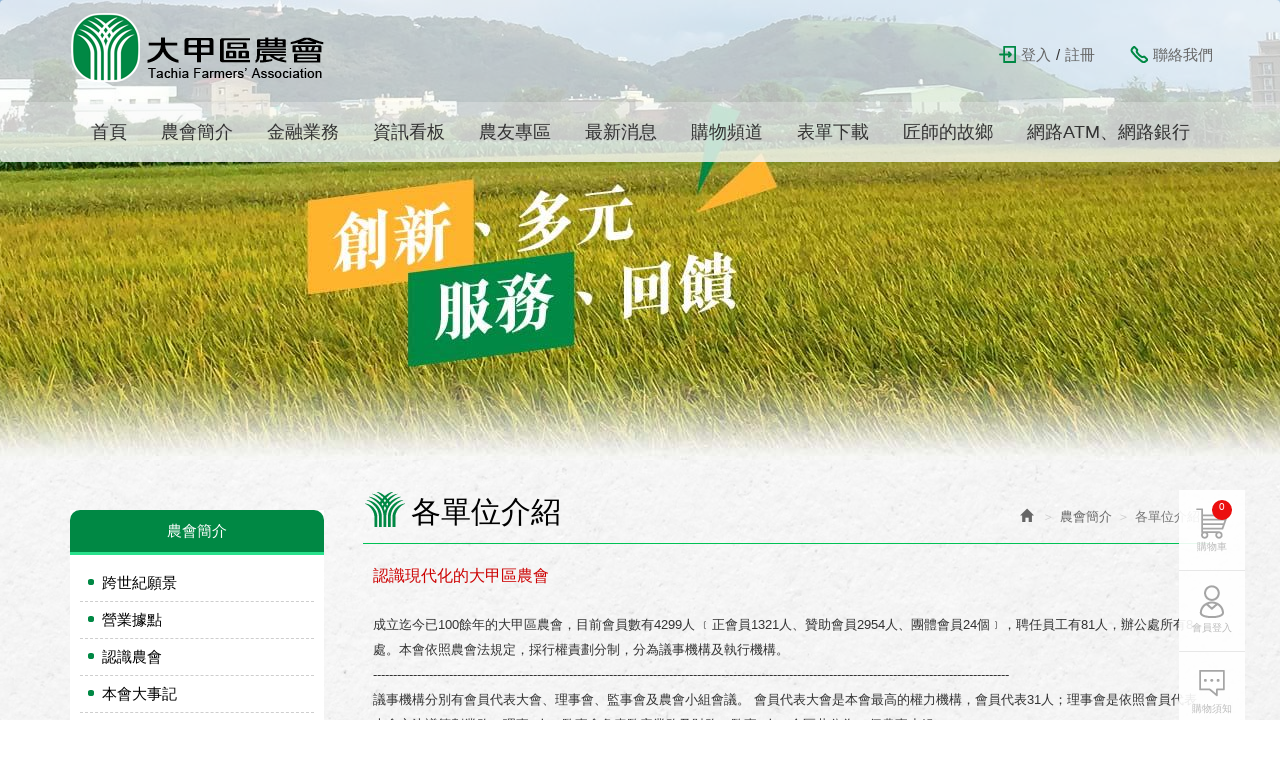

--- FILE ---
content_type: text/html; charset=utf-8
request_url: http://www.tachia.org.tw/page/about/index.aspx?kind=72
body_size: 57419
content:



<!DOCTYPE html>

<html lang="zh-tw" class="no-js" xmlns="http://www.w3.org/1999/xhtml">
<head id="ctl00_PageHead"><meta http-equiv="Content-Type" content="text/html; charset=utf-8" /><meta http-equiv="X-UA-Compatible" content="IE=edge,chrome=1" /><title>
	各單位介紹
</title>
<!--uc:eZHeadMeta-->
<!-- Viewport -->
<meta name='viewport' content='width=device-width, initial-scale=1' />
<!-- for Google -->
<meta id="ctl00_eZHeadMeta1_description" name="description" content="各單位介紹"></meta>
<meta id="ctl00_eZHeadMeta1_keywords" name="keywords" content="大甲區農會"></meta>
<meta id="ctl00_eZHeadMeta1_author" name="author" content="大甲區農會"></meta>
<meta id="ctl00_eZHeadMeta1_copyright" name="copyright" content="Copyrights © 大甲區農會 All Rights Reserved"></meta>

<meta name="application-name" content="" />







                
<meta property="og:title" content="各單位介紹" />
<meta property="og:type" content="article" />
<meta property="og:image" content="//www.tachia.org.tw" />
<meta property="og:url" content="http://www.tachia.org.tw/page/about/index.aspx?kind=72" />
<meta property="og:description" content="各單位介紹" />
    
<meta name="twitter:card" content="summary" />
<meta name="twitter:title" content="各單位介紹" />
<meta name="twitter:description" content="各單位介紹" />
<meta name="twitter:image" content="//www.tachia.org.tw" />


<!-- 關閉Skype工具列 -->
<meta name="SKYPE_TOOLBAR" content="SKYPE_TOOLBAR_PARSER_COMPATIBLE" />


<meta name="format-detection" content="telephone=no">

 

<!--uc:eZHeadPageRes-->
    <link href="/js/bootstrap-3.2.0-dist/css/bootstrap.min.css" rel="stylesheet">
	<link href="/js/bootstrap-datetimepicker-master/build/css/bootstrap-datetimepicker.min.css" rel="stylesheet">
    <link href="/js/slick/slick.min.css" rel="stylesheet" />
    
    <link href="/css/bootstrap-col10.min.css" rel="stylesheet">
    
    <link href="/css/base.min.css" rel="stylesheet">
    <link href="/css/base_rwd.min.css" rel="stylesheet">
    
    <link href="/Templates/TEZ_106044_A/css/style.css" rel="stylesheet">

    
    
        
        <link href="/Templates/TEZ_106044_A/css/style_rwd.css" rel="stylesheet">
    

    <link href="/ext/framesets/style.css" rel="stylesheet">

    <script type="text/javascript" src="/js/jquery-1.8.3.min.js"></script>
    <script type="text/javascript" src="/js/jquery.easing.1.3.min.js"></script>
    <script type="text/javascript" src="/js/bootstrap-3.2.0-dist/js/bootstrap.min.js"></script>
	<script type="text/javascript" src="/js/bootstrap-datetimepicker-master/build/js/moment.min.js"></script>
	<script type="text/javascript" src="/js/bootstrap-datetimepicker-master/build/js/bootstrap-datetimepicker.min.js"></script>
	<script src="/js/slick/slick.min.js"></script>
    <script type="text/javascript" src="/js/scrollweb.js"></script>
    <script type="text/javascript" src="/js/scrollweb2.js"></script>
    <script type="text/javascript" src="/js/jquery-match-height-master/jquery.matchHeight.js"></script>


<script type="text/javascript">
    $(document).ready(function () {
        setPageBodyClass("lang", "TW");
        setPageBodyClass("kind", "72");
        setPageBodyClass("num", "");

        //check ie
        if ($.browser.msie && $.browser.version <= "8.0") {
            $('body').addClass('is_oldie');
            // please upgrade your browser
        }
        if (Modernizr.touch) {
            $("body").addClass("is_touch");
        }

        $('.item').matchHeight();
        //gotop Animate
        $(".gotop02 a[href=#]").click(function (e) {
            $("html,body").animate({ scrollTop: 0 }, 600);
            return false;
        });

        //for editor
        $(".editor table.scroll").wrap("<div class='table-responsive'></div>");
        
        $(".editor iframe[src*='youtube']").each(function (e) {
            if (!$(this).hasClass("embed-responsive-item")) {
                var w = ($(this).attr("width")) ? $(this).attr("width") : "",
                    u = (w && w.search(/px|%/) == -1) ? "px" : "";
                $(this)
                    .removeAttr("height")
                    .removeAttr("width")
                    .addClass("embed-responsive-item")
                    .attr("allowfullscreen", "1")
                    .wrap("<div class='youtube_wrap' style='max-width:" + w + u + ";margin:auto;'><div class='embed-responsive embed-responsive-16by9' style='width:100%;'></div></div>");
            }
        });

        $(window).scroll(function (e) {
            var win_h = $(window).scrollTop();
            var win_w = $(window).width();
            var page_w = $(".main_content > .container").width();
            var floating_offset_top = $(".header").height() + $(".main_top").height();
            if (win_h > floating_offset_top) {
                $("#floating").addClass("fixed");
            } else {
                $("#floating").removeClass("fixed");
            }
            (win_h > 10) ? $("body").addClass("is_scroll") : $("body").removeClass("is_scroll");

        });

        $('.btn-floating').click(function (e) {
            e.preventDefault();
            $('#floating').toggleClass("open");
        });

        if ($(window).width() < 975 && $('.side1 .collapse').hasClass('in')) {
            $('#side1collapse').collapse('hide');
        }
        //gotop Animate
        $(".gotop a[href=#]").click(function (e) {
            $("html,body").animate({ scrollTop: 0 }, 600);
            return false;
        });

    });
    //datetimepicker
    var datefield = document.createElement("input");
    datefield.setAttribute("type", "date");
    if (datefield.type != "date") {
        $(function ($) { //on document.ready
            $('input[type=date]').datetimepicker({ format: 'YYYY/MM/DD' });
        });
    }

    // setPageBodyClass
    function setPageBodyClass(para, value) {
        (value) ? $("body").addClass(para + "_" + value) : "";
    }
</script>






<!--uc:eZHeadFinal-->
<script src="/js/selectivizr-1.0.2/selectivizr-min.js"></script>
<script src="/js/html5shiv-3.7.2.min.js"></script>
<script src="/js/modernizr-2.6.2-respond-1.1.0.min.js"></script>



<!--uc:eZThemeCustom-->
<style>
    /*首頁背景*/
    body.home {
        
        background-repeat:no-repeat;
    }
    /*內頁背景*/
    body {
        
        background-repeat:no-repeat;
    }
    /*首頁標題區塊背景*/
    body.home .header{
        
        background-repeat:no-repeat;
    }  
     /*標題區塊背景*/
    .header {
       
       background-repeat:no-repeat;
    }    
     /*LOGO*/
    .header .navbar .navbar-header .navbar-brand, #logo {
         
    }
    .header .wrp-deco.avatar {
         
        
         
    }
</style>
<script>
    $(document).ready(function () {
        //以class設定.wrp-deco.avatar的z-index   
        //選項為:不指定, 在前面, 在後面
        var avatar_class = ""; /**程式要帶入節慶主題是預設、前或後**/
        $(".header .wrp-deco.avatar").addClass(avatar_class);
    });
</script>



</head>
<body id="ctl00_PageBody" class="about p01">
    <form name="aspnetForm" method="post" action="./index.aspx?kind=72" id="aspnetForm">
<div>
<input type="hidden" name="__EVENTTARGET" id="__EVENTTARGET" value="" />
<input type="hidden" name="__EVENTARGUMENT" id="__EVENTARGUMENT" value="" />
<input type="hidden" name="__VIEWSTATE" id="__VIEWSTATE" value="/[base64]" />
</div>

<script type="text/javascript">
//<![CDATA[
var theForm = document.forms['aspnetForm'];
if (!theForm) {
    theForm = document.aspnetForm;
}
function __doPostBack(eventTarget, eventArgument) {
    if (!theForm.onsubmit || (theForm.onsubmit() != false)) {
        theForm.__EVENTTARGET.value = eventTarget;
        theForm.__EVENTARGUMENT.value = eventArgument;
        theForm.submit();
    }
}
//]]>
</script>


<script src="/WebResource.axd?d=nh6M-fbiumI5X-c-Wy331HdrdlJLHnQ_ByyGIf5yapxHxM5I9K1lRCU1mG4ydcZeTrMJpXOohRBg50q78XIVYFPfxqg1&amp;t=638901829900000000" type="text/javascript"></script>


<script src="/ScriptResource.axd?d=XuJbaMt55jexIospND6DXiix2Kld8HhAqE0xYEXcka5ao4gPnWplxqHinJQ1iI7LW5QBggB94hqdGWYG01cXpykMrUL5j_dvLcqIQBBIkGL9E1TQWDP6XzKHjCUqiFGlNTOhcg2&amp;t=23c9c237" type="text/javascript"></script>
<script src="/ScriptResource.axd?d=sVPthlBtqWGRVLVZAIGQsnSPQjOOJcMpT0Tcmkpo7ygU--SMAAxS1NCxRO0vE_Xn-UeHf67PZHWiNFFxxvlGt5pCEtUOI_mTHnpTJtUuId0z9oWL4BZkXNo7QBCRa1Q3sBDPew2&amp;t=23c9c237" type="text/javascript"></script>
<div>

	<input type="hidden" name="__VIEWSTATEGENERATOR" id="__VIEWSTATEGENERATOR" value="03286F75" />
	<input type="hidden" name="__EVENTVALIDATION" id="__EVENTVALIDATION" value="/wEdAAvE3VcBD+VsgjFDdqfNxxGyuGB1nf7ugUUPECcOA/J+kapPU2dN5AlccPda7OkwB4zciQYzSO26PdbXX4ZFwRfZ46CHhstThmWCGIar2g5MY4BTm4l8czHBv4fYqHddDJYurlmlxD3vDzukN8SE91Kh1AUrHZtlG/MMLi8C281z/SSF1NNK8lbWPaZn2qwO+/VKO/zIcj7SHFnvuCuZJaG+jcQXCp0qFnfKWM7PIZIB325DRqM9uTOSsvJS4oq+zxfWWF1T" />
</div>
        <script type="text/javascript">
//<![CDATA[
Sys.WebForms.PageRequestManager._initialize('ctl00$ScriptManager1', 'aspnetForm', [], [], [], 90, 'ctl00');
//]]>
</script>

    <div class="page_wrapper">
        <div class="header">

            <div class="wrp-deco top"></div>
            <div class="header_top">
                

            </div><!-- /.header_top -->
            
            <!-- ↓導覽列↓ -->
            <div class="navbar" role="navigation">
                



<script type="text/javascript">
    $(document).ready(function (e) {
        //yamm3樣式一 liclass: minwidth 讓主選單li 變為static  
        $('.navbar-nav li.minwidth').parents(".dropdown_submenu").addClass("pos_static");
        $('.hover_r_sider').children('ul').addClass("dropdown-menu sub-menu");
        $('ul.dropdown-menu ul.dropdown-menu').parent().addClass('dropdown_submenu');
        //滑動模式
        
        $(function () {
            ($(window).width() > 750) ? ho_visable() : removerhover();
            $(window).resize(function (e) { ($(window).width() > 750) ? ho_visable() : removerhover(); });
        });
        //點選模式
        
    });

    //滑動模式 
    function ho_visable() {
        $('.hover_r_sider').children('ul').addClass("dropdown-menu sub-menu");
        $('.dropdown_submenu .dropdown-toggle').removeAttr("data-toggle");
        $(".dropdown_submenu").hover(
            function () { $(this).addClass("open"); },
            function () { $(this).removeClass("open"); }
        );
    }
    //手機版移除滑動
    function removerhover() {
        $(".dropdown_submenu").off("hover");
        $('.dropdown_submenu .dropdown-toggle').attr("data-toggle", "dropdown");
        $('.hover_r_sider').children('ul').removeClass("dropdown-menu sub-menu");
    }
    //點選模式 取消a連結轉為按鈕
    function trigger() {
        $('.hover_r_sider').children('ul').addClass("dropdown-menu sub-menu");
        $(".dropdown-menu > li.hover_r_sider > a.trigger").attr("data-toggle", "dropdown");
        $('a.trigger').parent('li.hover_r_sider').find('ul').hide();
    }
    //恢復a連結 全部顯示
    function triggeroff() {
        $('.hover_r_sider').children('ul').removeClass("dropdown-menu sub-menu");
        $('li.hover_r_sider a.trigger').parent('li.hover_r_sider').find('ul').show();
        $(".dropdown-menu > li.hover_r_sider > a.trigger").attr("data-toggle", "");
    }
</script>


<div class="container">
    <div class="navbar-header">
        <a id="logo" class="navbar-brand" href="/index.aspx">
            大甲區農會</a><!-- 網站名稱 or LOGO -->


        <button type="button" class="navbar-toggle menu-button" data-toggle="collapse" data-target=".navbar-collapse">
            <span class="icon-bar"></span><span class="icon-bar"></span><span class="icon-bar"></span>

        </button>

    </div>
    <!-- /.navbar-header -->
    <ul class="sub_member list-inline">
            <li><a href="/page/member/login.aspx">登入</a></li>
              <li><a href="/page/member/register.aspx"> 註冊</a></li>
             <li><a href="/page/contact/index.aspx"> 聯絡我們</a></li>

        </ul>
    </div>
<div class="container-fluid">
    <div class="collapse navbar-collapse">
        <ul class="nav navbar-nav">
            
                    <li id="ctl00_nav_01_Repeater1_ctl00_li" class="dropdown_submenu">
                        <a id="ctl00_nav_01_Repeater1_ctl00_menu" href="http://www.tachia.org.tw/index.aspx"><span class="title-main">首頁</span></a>
                        <input type="hidden" name="ctl00$nav_01$Repeater1$ctl00$page_num" id="ctl00_nav_01_Repeater1_ctl00_page_num" />
                        
                        
                    </li>
                
                    <li id="ctl00_nav_01_Repeater1_ctl01_li" class="dropdown_submenu b">
                        <a id="ctl00_nav_01_Repeater1_ctl01_menu" class="dropdown-toggle" val="農會簡介" href="index.aspx?kind=1"><span class="title-main">農會簡介</span><span class='caret'></span></a>
                        <input type="hidden" name="ctl00$nav_01$Repeater1$ctl01$page_num" id="ctl00_nav_01_Repeater1_ctl01_page_num" value="1" />
                        
        <ul class="dropdown-menu dropdown-menu1">
            
    
       <li class="hover_r_sider">
            <a id="ctl00_nav_01_Repeater1_ctl01_ext/submenu/sub_page/sub_page.ascx_Repeater2_ctl01_menu" href="index.aspx?kind=3">跨世紀願景</a>
            
        </li>
    
       <li class="hover_r_sider">
            <a id="ctl00_nav_01_Repeater1_ctl01_ext/submenu/sub_page/sub_page.ascx_Repeater2_ctl02_menu" href="index.aspx?kind=6">營業據點</a>
            
        </li>
    
       <li class="hover_r_sider">
            <a id="ctl00_nav_01_Repeater1_ctl01_ext/submenu/sub_page/sub_page.ascx_Repeater2_ctl03_menu" href="index.aspx?kind=63">認識農會</a>
            
        </li>
    
       <li class="hover_r_sider">
            <a id="ctl00_nav_01_Repeater1_ctl01_ext/submenu/sub_page/sub_page.ascx_Repeater2_ctl04_menu" href="index.aspx?kind=64">本會大事記</a>
            
        </li>
    
       <li class="hover_r_sider">
            <a id="ctl00_nav_01_Repeater1_ctl01_ext/submenu/sub_page/sub_page.ascx_Repeater2_ctl05_menu" class="trigger" href="index.aspx?kind=72">各單位介紹</a>
            
                    <ul>
                
                    <li>
                        <a id="ctl00_nav_01_Repeater1_ctl01_ext/submenu/sub_page/sub_page.ascx_Repeater2_ctl05_Repeater3_ctl01_menu" href="index.aspx?kind=75">理監事會</a></li>
                
                    <li>
                        <a id="ctl00_nav_01_Repeater1_ctl01_ext/submenu/sub_page/sub_page.ascx_Repeater2_ctl05_Repeater3_ctl02_menu" href="index.aspx?kind=76">總幹事室</a></li>
                
                    <li>
                        <a id="ctl00_nav_01_Repeater1_ctl01_ext/submenu/sub_page/sub_page.ascx_Repeater2_ctl05_Repeater3_ctl03_menu" href="index.aspx?kind=78">企劃稽核部</a></li>
                
                    <li>
                        <a id="ctl00_nav_01_Repeater1_ctl01_ext/submenu/sub_page/sub_page.ascx_Repeater2_ctl05_Repeater3_ctl04_menu" href="index.aspx?kind=79">會務部</a></li>
                
                    <li>
                        <a id="ctl00_nav_01_Repeater1_ctl01_ext/submenu/sub_page/sub_page.ascx_Repeater2_ctl05_Repeater3_ctl05_menu" href="index.aspx?kind=80">會計部</a></li>
                
                    <li>
                        <a id="ctl00_nav_01_Repeater1_ctl01_ext/submenu/sub_page/sub_page.ascx_Repeater2_ctl05_Repeater3_ctl06_menu" href="index.aspx?kind=81">推廣部</a></li>
                
                    <li>
                        <a id="ctl00_nav_01_Repeater1_ctl01_ext/submenu/sub_page/sub_page.ascx_Repeater2_ctl05_Repeater3_ctl07_menu" href="index.aspx?kind=82">信用部</a></li>
                
                    <li>
                        <a id="ctl00_nav_01_Repeater1_ctl01_ext/submenu/sub_page/sub_page.ascx_Repeater2_ctl05_Repeater3_ctl08_menu" href="index.aspx?kind=83">供銷部</a></li>
                
                    <li>
                        <a id="ctl00_nav_01_Repeater1_ctl01_ext/submenu/sub_page/sub_page.ascx_Repeater2_ctl05_Repeater3_ctl09_menu" href="index.aspx?kind=225">行銷部</a></li>
                
                    <li>
                        <a id="ctl00_nav_01_Repeater1_ctl01_ext/submenu/sub_page/sub_page.ascx_Repeater2_ctl05_Repeater3_ctl10_menu" href="index.aspx?kind=85">保險部</a></li>
                
                    <li>
                        <a id="ctl00_nav_01_Repeater1_ctl01_ext/submenu/sub_page/sub_page.ascx_Repeater2_ctl05_Repeater3_ctl11_menu" href="index.aspx?kind=86">資訊室</a></li>
                
                    </ul>
                
        </li>
    
       <li class="hover_r_sider">
            <a id="ctl00_nav_01_Repeater1_ctl01_ext/submenu/sub_page/sub_page.ascx_Repeater2_ctl06_menu" class="trigger" href="index.aspx?kind=87">會員服務</a>
            
                    <ul>
                
                    <li>
                        <a id="ctl00_nav_01_Repeater1_ctl01_ext/submenu/sub_page/sub_page.ascx_Repeater2_ctl06_Repeater3_ctl01_menu" href="index.aspx?kind=89">會員申請/福利</a></li>
                
                    <li>
                        <a id="ctl00_nav_01_Repeater1_ctl01_ext/submenu/sub_page/sub_page.ascx_Repeater2_ctl06_Repeater3_ctl02_menu" href="index.aspx?kind=91">獎學金申請</a></li>
                
                    <li>
                        <a id="ctl00_nav_01_Repeater1_ctl01_ext/submenu/sub_page/sub_page.ascx_Repeater2_ctl06_Repeater3_ctl03_menu" href="index.aspx?kind=93">股金繼承辦法</a></li>
                
                    </ul>
                
        </li>
    
       <li class="hover_r_sider">
            <a id="ctl00_nav_01_Repeater1_ctl01_ext/submenu/sub_page/sub_page.ascx_Repeater2_ctl07_menu" href="index.aspx?kind=66">員工公布欄</a>
            
        </li>
    
        </ul>
    

                        
                    </li>
                
                    <li id="ctl00_nav_01_Repeater1_ctl02_li" class="dropdown_submenu">
                        <a id="ctl00_nav_01_Repeater1_ctl02_menu" class="dropdown-toggle" val="金融業務" href="index.aspx?kind=7"><span class="title-main">金融業務</span><span class='caret'></span></a>
                        <input type="hidden" name="ctl00$nav_01$Repeater1$ctl02$page_num" id="ctl00_nav_01_Repeater1_ctl02_page_num" value="7" />
                        
        <ul class="dropdown-menu dropdown-menu13">
            
    
       <li class="hover_r_sider">
            <a id="ctl00_nav_01_Repeater1_ctl02_ext/submenu/sub_page/sub_page.ascx_Repeater2_ctl01_menu" class="trigger" href="index.aspx?kind=10">存款業務</a>
            
                    <ul>
                
                    <li>
                        <a id="ctl00_nav_01_Repeater1_ctl02_ext/submenu/sub_page/sub_page.ascx_Repeater2_ctl01_Repeater3_ctl01_menu" href="index.aspx?kind=118">活期/儲蓄存款</a></li>
                
                    <li>
                        <a id="ctl00_nav_01_Repeater1_ctl02_ext/submenu/sub_page/sub_page.ascx_Repeater2_ctl01_Repeater3_ctl02_menu" href="index.aspx?kind=119">定期/儲蓄存款</a></li>
                
                    <li>
                        <a id="ctl00_nav_01_Repeater1_ctl02_ext/submenu/sub_page/sub_page.ascx_Repeater2_ctl01_Repeater3_ctl03_menu" href="index.aspx?kind=120">支票存款</a></li>
                
                    <li>
                        <a id="ctl00_nav_01_Repeater1_ctl02_ext/submenu/sub_page/sub_page.ascx_Repeater2_ctl01_Repeater3_ctl04_menu" href="index.aspx?kind=121">匯款(電、票、信)</a></li>
                
                    <li>
                        <a id="ctl00_nav_01_Repeater1_ctl02_ext/submenu/sub_page/sub_page.ascx_Repeater2_ctl01_Repeater3_ctl05_menu" href="index.aspx?kind=122">公司薪資轉帳</a></li>
                
                    <li>
                        <a id="ctl00_nav_01_Repeater1_ctl02_ext/submenu/sub_page/sub_page.ascx_Repeater2_ctl01_Repeater3_ctl06_menu" href="index.aspx?kind=123">票據托收</a></li>
                
                    <li>
                        <a id="ctl00_nav_01_Repeater1_ctl02_ext/submenu/sub_page/sub_page.ascx_Repeater2_ctl01_Repeater3_ctl07_menu" href="index.aspx?kind=223">防制洗錢及打擊資恐相關規定問答集─民眾篇</a></li>
                
                    </ul>
                
        </li>
    
       <li class="hover_r_sider">
            <a id="ctl00_nav_01_Repeater1_ctl02_ext/submenu/sub_page/sub_page.ascx_Repeater2_ctl02_menu" href="index.aspx?kind=211">黃金存摺</a>
            
        </li>
    
       <li class="hover_r_sider">
            <a id="ctl00_nav_01_Repeater1_ctl02_ext/submenu/sub_page/sub_page.ascx_Repeater2_ctl03_menu" class="trigger" href="index.aspx?kind=94">放款業務</a>
            
                    <ul>
                
                    <li>
                        <a id="ctl00_nav_01_Repeater1_ctl02_ext/submenu/sub_page/sub_page.ascx_Repeater2_ctl03_Repeater3_ctl01_menu" href="index.aspx?kind=124">一般放款</a></li>
                
                    <li>
                        <a id="ctl00_nav_01_Repeater1_ctl02_ext/submenu/sub_page/sub_page.ascx_Repeater2_ctl03_Repeater3_ctl02_menu" href="index.aspx?kind=125">統一農貸</a></li>
                
                    <li>
                        <a id="ctl00_nav_01_Repeater1_ctl02_ext/submenu/sub_page/sub_page.ascx_Repeater2_ctl03_Repeater3_ctl03_menu" href="index.aspx?kind=126">農展基金貸款</a></li>
                
                    </ul>
                
        </li>
    
       <li class="hover_r_sider">
            <a id="ctl00_nav_01_Repeater1_ctl02_ext/submenu/sub_page/sub_page.ascx_Repeater2_ctl04_menu" href="index.aspx?kind=95">代理業務</a>
            
        </li>
    
       <li class="hover_r_sider">
            <a id="ctl00_nav_01_Repeater1_ctl02_ext/submenu/sub_page/sub_page.ascx_Repeater2_ctl05_menu" class="trigger" href="index.aspx?kind=113">查詢服務</a>
            
                    <ul>
                
                    <li>
                        <a id="ctl00_nav_01_Repeater1_ctl02_ext/submenu/sub_page/sub_page.ascx_Repeater2_ctl05_Repeater3_ctl01_menu" href="index.aspx?kind=128">存放款利率表</a></li>
                
                    <li>
                        <a id="ctl00_nav_01_Repeater1_ctl02_ext/submenu/sub_page/sub_page.ascx_Repeater2_ctl05_Repeater3_ctl02_menu" href="index.aspx?kind=197">黃金存摺牌告</a></li>
                
                    <li>
                        <a id="ctl00_nav_01_Repeater1_ctl02_ext/submenu/sub_page/sub_page.ascx_Repeater2_ctl05_Repeater3_ctl03_menu" href="index.aspx?kind=129">票信管理新制</a></li>
                
                    <li>
                        <a id="ctl00_nav_01_Repeater1_ctl02_ext/submenu/sub_page/sub_page.ascx_Repeater2_ctl05_Repeater3_ctl04_menu" href="index.aspx?kind=130">電話語音查詢</a></li>
                
                    <li>
                        <a id="ctl00_nav_01_Repeater1_ctl02_ext/submenu/sub_page/sub_page.ascx_Repeater2_ctl05_Repeater3_ctl05_menu" href="index.aspx?kind=131">金融卡問題處理</a></li>
                
                    </ul>
                
        </li>
    
       <li class="hover_r_sider">
            <a id="ctl00_nav_01_Repeater1_ctl02_ext/submenu/sub_page/sub_page.ascx_Repeater2_ctl06_menu" href="index.aspx?kind=114">簡易外匯</a>
            
        </li>
    
       <li class="hover_r_sider">
            <a id="ctl00_nav_01_Repeater1_ctl02_ext/submenu/sub_page/sub_page.ascx_Repeater2_ctl07_menu" href="index.aspx?kind=116">保管箱申請</a>
            
        </li>
    
       <li class="hover_r_sider">
            <a id="ctl00_nav_01_Repeater1_ctl02_ext/submenu/sub_page/sub_page.ascx_Repeater2_ctl08_menu" href="index.aspx?kind=193">網路ATM</a>
            
        </li>
    
       <li class="hover_r_sider">
            <a id="ctl00_nav_01_Repeater1_ctl02_ext/submenu/sub_page/sub_page.ascx_Repeater2_ctl09_menu" href="index.aspx?kind=194">網路銀行</a>
            
        </li>
    
        </ul>
    

                        
                    </li>
                
                    <li id="ctl00_nav_01_Repeater1_ctl03_li" class="dropdown_submenu">
                        <a id="ctl00_nav_01_Repeater1_ctl03_menu" class="dropdown-toggle" val="資訊看板" href="index.aspx?kind=29"><span class="title-main">資訊看板</span><span class='caret'></span></a>
                        <input type="hidden" name="ctl00$nav_01$Repeater1$ctl03$page_num" id="ctl00_nav_01_Repeater1_ctl03_page_num" value="29" />
                        
        <ul class="dropdown-menu dropdown-menu22">
            
    
       <li class="hover_r_sider">
            <a id="ctl00_nav_01_Repeater1_ctl03_ext/submenu/sub_page/sub_page.ascx_Repeater2_ctl01_menu" href="index.aspx?kind=30">大甲農訊383期</a>
            
        </li>
    
       <li class="hover_r_sider">
            <a id="ctl00_nav_01_Repeater1_ctl03_ext/submenu/sub_page/sub_page.ascx_Repeater2_ctl02_menu" href="index.aspx?kind=107">公告</a>
            
        </li>
    
       <li class="hover_r_sider">
            <a id="ctl00_nav_01_Repeater1_ctl03_ext/submenu/sub_page/sub_page.ascx_Repeater2_ctl03_menu" href="index.aspx?kind=108">徵才</a>
            
        </li>
    
       <li class="hover_r_sider">
            <a id="ctl00_nav_01_Repeater1_ctl03_ext/submenu/sub_page/sub_page.ascx_Repeater2_ctl04_menu" href="index.aspx?kind=109">場地出租</a>
            
        </li>
    
       <li class="hover_r_sider">
            <a id="ctl00_nav_01_Repeater1_ctl03_ext/submenu/sub_page/sub_page.ascx_Repeater2_ctl05_menu" class="trigger" href="index.aspx?kind=228">稻米文化館</a>
            
                    <ul>
                
                    <li>
                        <a id="ctl00_nav_01_Repeater1_ctl03_ext/submenu/sub_page/sub_page.ascx_Repeater2_ctl05_Repeater3_ctl01_menu" href="index.aspx?kind=229">場館介紹</a></li>
                
                    <li>
                        <a id="ctl00_nav_01_Repeater1_ctl03_ext/submenu/sub_page/sub_page.ascx_Repeater2_ctl05_Repeater3_ctl02_menu" href="index.aspx?kind=232">二十四節氣</a></li>
                
                    <li>
                        <a id="ctl00_nav_01_Repeater1_ctl03_ext/submenu/sub_page/sub_page.ascx_Repeater2_ctl05_Repeater3_ctl03_menu" href="index.aspx?kind=234">米食人生</a></li>
                
                    <li>
                        <a id="ctl00_nav_01_Repeater1_ctl03_ext/submenu/sub_page/sub_page.ascx_Repeater2_ctl05_Repeater3_ctl04_menu" href="index.aspx?kind=236">稻香文化</a></li>
                
                    <li>
                        <a id="ctl00_nav_01_Repeater1_ctl03_ext/submenu/sub_page/sub_page.ascx_Repeater2_ctl05_Repeater3_ctl05_menu" href="index.aspx?kind=237">百年糧政</a></li>
                
                    </ul>
                
        </li>
    
       <li class="hover_r_sider">
            <a id="ctl00_nav_01_Repeater1_ctl03_ext/submenu/sub_page/sub_page.ascx_Repeater2_ctl06_menu" href="index.aspx?kind=111">帽蓆文化館</a>
            
        </li>
    
       <li class="hover_r_sider">
            <a id="ctl00_nav_01_Repeater1_ctl03_ext/submenu/sub_page/sub_page.ascx_Repeater2_ctl07_menu" class="trigger" href="index.aspx?kind=112">家政班園地</a>
            
                    <ul>
                
                    <li>
                        <a id="ctl00_nav_01_Repeater1_ctl03_ext/submenu/sub_page/sub_page.ascx_Repeater2_ctl07_Repeater3_ctl01_menu" href="index.aspx?kind=196">從產地到餐桌 電子繪本</a></li>
                
                    </ul>
                
        </li>
    
        </ul>
    

                        
                    </li>
                
                    <li id="ctl00_nav_01_Repeater1_ctl04_li" class="dropdown_submenu">
                        <a id="ctl00_nav_01_Repeater1_ctl04_menu" class="dropdown-toggle" val="農友專區" href="index.aspx?kind=61"><span class="title-main">農友專區</span><span class='caret'></span></a>
                        <input type="hidden" name="ctl00$nav_01$Repeater1$ctl04$page_num" id="ctl00_nav_01_Repeater1_ctl04_page_num" value="61" />
                        
        <ul class="dropdown-menu dropdown-menu14">
            
    
       <li class="hover_r_sider">
            <a id="ctl00_nav_01_Repeater1_ctl04_ext/submenu/sub_page/sub_page.ascx_Repeater2_ctl01_menu" href="index.aspx?kind=62">農事小組</a>
            
        </li>
    
       <li class="hover_r_sider">
            <a id="ctl00_nav_01_Repeater1_ctl04_ext/submenu/sub_page/sub_page.ascx_Repeater2_ctl02_menu" href="index.aspx?kind=102">產銷班介紹</a>
            
        </li>
    
       <li class="hover_r_sider">
            <a id="ctl00_nav_01_Repeater1_ctl04_ext/submenu/sub_page/sub_page.ascx_Repeater2_ctl03_menu" href="index.aspx?kind=104">農事推廣</a>
            
        </li>
    
       <li class="hover_r_sider">
            <a id="ctl00_nav_01_Repeater1_ctl04_ext/submenu/sub_page/sub_page.ascx_Repeater2_ctl04_menu" href="index.aspx?kind=160">青年農民入會申請</a>
            
        </li>
    
       <li class="hover_r_sider">
            <a id="ctl00_nav_01_Repeater1_ctl04_ext/submenu/sub_page/sub_page.ascx_Repeater2_ctl05_menu" class="trigger" href="index.aspx?kind=105">農業資訊</a>
            
                    <ul>
                
                    <li>
                        <a id="ctl00_nav_01_Repeater1_ctl04_ext/submenu/sub_page/sub_page.ascx_Repeater2_ctl05_Repeater3_ctl01_menu" href="index.aspx?kind=155">經收稻穀</a></li>
                
                    <li>
                        <a id="ctl00_nav_01_Repeater1_ctl04_ext/submenu/sub_page/sub_page.ascx_Repeater2_ctl05_Repeater3_ctl02_menu" href="index.aspx?kind=156">肥料供銷服務</a></li>
                
                    <li>
                        <a id="ctl00_nav_01_Repeater1_ctl04_ext/submenu/sub_page/sub_page.ascx_Repeater2_ctl05_Repeater3_ctl03_menu" href="index.aspx?kind=157">公糧收購價格與申報</a></li>
                
                    <li>
                        <a id="ctl00_nav_01_Repeater1_ctl04_ext/submenu/sub_page/sub_page.ascx_Repeater2_ctl05_Repeater3_ctl04_menu" href="index.aspx?kind=158">良質米栽培</a></li>
                
                    <li>
                        <a id="ctl00_nav_01_Repeater1_ctl04_ext/submenu/sub_page/sub_page.ascx_Repeater2_ctl05_Repeater3_ctl05_menu" href="index.aspx?kind=159">稻作面積</a></li>
                
                    </ul>
                
        </li>
    
       <li class="hover_r_sider">
            <a id="ctl00_nav_01_Repeater1_ctl04_ext/submenu/sub_page/sub_page.ascx_Repeater2_ctl06_menu" href="index.aspx?kind=106">WTO農業研究中心</a>
            
        </li>
    
        </ul>
    

                        
                    </li>
                
                    <li id="ctl00_nav_01_Repeater1_ctl05_li" class="dropdown_submenu">
                        <a id="ctl00_nav_01_Repeater1_ctl05_menu" class="dropdown-toggle" val="最新消息" href="../news/index.aspx"><span class="title-main">最新消息</span><span class='caret'></span></a>
                        <input type="hidden" name="ctl00$nav_01$Repeater1$ctl05$page_num" id="ctl00_nav_01_Repeater1_ctl05_page_num" />
                        
        <ul class="dropdown-menu dropdown-menu3">
            
    
         <li class="hover_r_sider">
         
            <a id="ctl00_nav_01_Repeater1_ctl05_ext/submenu/sub_news/sub_news.ascx_Repeater2_ctl01_menu" href="../news/index.aspx?kind=8">最新訊息</a>
            
        </li>
    
        </ul>
    

                        
                    </li>
                
                    <li id="ctl00_nav_01_Repeater1_ctl06_li" class="dropdown_submenu">
                        <a id="ctl00_nav_01_Repeater1_ctl06_menu" href="../product/index.aspx"><span class="title-main">購物頻道</span></a>
                        <input type="hidden" name="ctl00$nav_01$Repeater1$ctl06$page_num" id="ctl00_nav_01_Repeater1_ctl06_page_num" />
                        
                        
                    </li>
                
                    <li id="ctl00_nav_01_Repeater1_ctl07_li" class="dropdown_submenu">
                        <a id="ctl00_nav_01_Repeater1_ctl07_menu" href="index.aspx?kind=100"><span class="title-main">表單下載</span></a>
                        <input type="hidden" name="ctl00$nav_01$Repeater1$ctl07$page_num" id="ctl00_nav_01_Repeater1_ctl07_page_num" value="100" />
                        
                        
                    </li>
                
                    <li id="ctl00_nav_01_Repeater1_ctl08_li" class="dropdown_submenu">
                        <a id="ctl00_nav_01_Repeater1_ctl08_menu" href="../../artisan/index.aspx"><span class="title-main">匠師的故鄉</span></a>
                        <input type="hidden" name="ctl00$nav_01$Repeater1$ctl08$page_num" id="ctl00_nav_01_Repeater1_ctl08_page_num" />
                        
                        
                    </li>
                
                    <li id="ctl00_nav_01_Repeater1_ctl09_li" class="dropdown_submenu">
                        <a id="ctl00_nav_01_Repeater1_ctl09_menu" href="https://ebank.afisc.com.tw/ibank" target="_blank"><span class="title-main">網路ATM、網路銀行</span></a>
                        <input type="hidden" name="ctl00$nav_01$Repeater1$ctl09$page_num" id="ctl00_nav_01_Repeater1_ctl09_page_num" />
                        
                        
                    </li>
                
        </ul>


        <!-- Small button group -->
        <div id="ctl00_nav_01_nationPanel" class="btn-group lang">
	
            <button class="btn btn-default btn-xs dropdown-toggle" type="button" data-toggle="dropdown" aria-expanded="false">
                大甲區農會<span class="caret"></span>
            </button>
            <ul class="dropdown-menu" role="menu">
                
                        <li>
                            <a id="ctl00_nav_01_nationRepeater_ctl00_languageLink" href="/index.aspx?lang=US">匠師的故鄉</a></li>
                    

            </ul>
        
</div>

        <ul class="sub-nav list-inline">
            
            <li id="ctl00_nav_01_b3" class="b3">
                <a id="ctl00_nav_01_Facebook" href="https://zh-tw.facebook.com/tcfarm/" target="_blank">Facebook</a></li>
        </ul>
    </div>
    <!-- /.nav-collapse -->
</div>
<!-- /.container -->

            </div><!-- /.navbar -->
            <!-- ↑導覽列↑ -->

            <!-- ↓Banner↓ -->
            <div id="ctl00_banner" class="banner">
                
    
<!--uc:banner-->
<!-- bxslider -->
<script type="text/javascript" src="/js/bxslider-4-master/jquery.bxslider.min.js"></script>
<link href="/js/bxslider-4-master/jquery.bxslider.min.css" rel="stylesheet">
<script>
    $(document).ready(function () {
        $('.banner .bxslider').bxSlider({
            mode: 'fade',  //切換的模式：'horizontal'(左右切換), 'vertical'(上下切換), 'fade'(淡入淡出)
            speed: 2000, //切換的速度
            auto: true,  //是否自動播放
            pause: 8000,  //每張圖停留的時間
            controls: true,
            pager: true
            
        });
    });
</script>
             
<div class="container">
    <div class="wrp_frame border-LT"></div>
    <div class="wrp_frame border-CT"></div>
    <div class="wrp_frame border-RT"></div>
    <div class="wrp_frame border-LM"></div>
    <div class="wrp_frame border-RM"></div>
    <div class="wrp_frame border-LB"></div>
    <div class="wrp_frame border-CB"></div>
    <div class="wrp_frame border-RB"></div>
    <div class="row">
        <ul class="bxslider">
            
                    <li id="ctl00_banner_holder_banner_bannerRepeater_ctl00_bannerLi" style="background-image:url(&#39;/upload/banner/201712281135270.jpg&#39;);"><a id="ctl00_banner_holder_banner_bannerRepeater_ctl00_bannerA"><img id="ctl00_banner_holder_banner_bannerRepeater_ctl00_bannerImg" alt="" src="../../upload/banner/201712281119291.jpg" style="border-width:0px;" /></a></li>
                
                    <li id="ctl00_banner_holder_banner_bannerRepeater_ctl01_bannerLi" style="background-image:url(&#39;/upload/banner/201801181627020.jpg&#39;);"><a id="ctl00_banner_holder_banner_bannerRepeater_ctl01_bannerA"><img id="ctl00_banner_holder_banner_bannerRepeater_ctl01_bannerImg" alt="" src="../../upload/banner/201801181630101.jpg" style="border-width:0px;" /></a></li>
                    
        </ul>
    </div>
</div>

            </div><!-- /.banner -->
            <!-- ↑Banner↑ -->
    
            <div class="header_ex">
                

            </div><!-- /.header_ex -->

            <div class="wrp-deco bottom"></div>
            <div class="wrp-deco avatar"></div>
        </div><!-- /.header -->

        <div class="main">

            <div class="main_top">
                

            </div><!-- /.main_top -->
            
            <div class="main_content">
                <div class="container">
                    <div class="row">
                        <div id="ctl00_side1" class="side side1 col-lg-3 col-md-3 col-sm-12 col-xs-12">
                            <div class="wrp-deco top"></div>
                            <button type="button" class="btn side-toggle collapsed" data-toggle="collapse" data-target="#side1collapse" aria-expanded="false" aria-controls="side1collapse">
                                <span class="glyphicon glyphicon-list" aria-hidden="true"></span> 次選單
                                <span class="toggle-icon">
                                    <span class="glyphicon glyphicon-chevron-down"></span>
                                    <span class="glyphicon glyphicon-chevron-up"></span>
                                </span>
                            </button>
                            <div class="collapse in" id="side1collapse">
                                
        	                    

                                

<!--uc:wid_cat_about-->
<div class="wid wid-about">
    <h3>
        <span class="txt-tw">農會簡介</span>
        <button type="button" class="btn side-toggle">
            <span class="glyphicon glyphicon-chevron-down"></span>
            <span class="glyphicon glyphicon-chevron-up"></span>
        </button>
    </h3>
    <ul class="nav">
           
            <li>
            <a href="/page/about/index.aspx?kind=3">跨世紀願景</a>

                
         
        </li>
            
            <li>
            <a href="/page/about/index.aspx?kind=6">營業據點</a>

                
         
        </li>
            
            <li>
            <a href="/page/about/index.aspx?kind=63">認識農會</a>

                
         
        </li>
            
            <li>
            <a href="/page/about/index.aspx?kind=64">本會大事記</a>

                
         
        </li>
            
            <li>
            <a href="/page/about/index.aspx?kind=72">各單位介紹</a>

                
                         <ul>
                    
                          <li>
                    <a href="/page/about/index.aspx?kind=75">理監事會</a>

                  


                </li>
                    
                          <li>
                    <a href="/page/about/index.aspx?kind=76">總幹事室</a>

                  


                </li>
                    
                          <li>
                    <a href="/page/about/index.aspx?kind=78">企劃稽核部</a>

                  


                </li>
                    
                          <li>
                    <a href="/page/about/index.aspx?kind=79">會務部</a>

                  


                </li>
                    
                          <li>
                    <a href="/page/about/index.aspx?kind=80">會計部</a>

                  


                </li>
                    
                          <li>
                    <a href="/page/about/index.aspx?kind=81">推廣部</a>

                  


                </li>
                    
                          <li>
                    <a href="/page/about/index.aspx?kind=82">信用部</a>

                  


                </li>
                    
                          <li>
                    <a href="/page/about/index.aspx?kind=83">供銷部</a>

                  


                </li>
                    
                          <li>
                    <a href="/page/about/index.aspx?kind=225">行銷部</a>

                  


                </li>
                    
                          <li>
                    <a href="/page/about/index.aspx?kind=85">保險部</a>

                  


                </li>
                    
                          <li>
                    <a href="/page/about/index.aspx?kind=86">資訊室</a>

                  


                </li>
                    
                         </ul>
                    
         
        </li>
            
            <li>
            <a href="/page/about/index.aspx?kind=87">會員服務</a>

                
         
        </li>
            
            <li>
            <a href="/page/about/index.aspx?kind=66">員工公布欄</a>

                
         
        </li>
            


    </ul>
    
</div>
                            </div><!-- /.collapse -->
                            <div class="wrp-deco bottom"></div>                    
                        </div><!-- /.side1 -->
                        
                        <div id="ctl00_content" class="content col-lg-9 col-md-9 col-sm-12 col-xs-12">
                            
    <ol class="breadcrumb hidden-xs">
        <li><a href="/index.aspx"><span class="glyphicon glyphicon-home" aria-hidden="true"></span></a></li>
        <li><a href="index.aspx?kind=1">農會簡介</a></li><li class="active">各單位介紹</li>        
    </ol>

        <h1>各單位介紹</h1>
 
        <div class="txt editor">
            <font color="#CC0000" size="3">認識現代化的大甲區農會&nbsp;</font><br />
<br />
<font size="2">成立迄今已100餘年的大甲區農會，目前會員數有4299人 ﹝正會員1321人、贊助會員2954人、團體會員24個﹞，聘任員工有81人，辦公處所有8處。本會依照農會法規定，採行權責劃分制，分為議事機構及執行機構。<br />
---------------------------------------------------------------------------------------------------------------------------------------------------------------<br />
議事機構分別有會員代表大會、理事會、監事會及農會小組會議。 會員代表大會是本會最高的權力機構，會員代表31人；理事會是依照會員代表大會之決議策劃業務，理事9人；監事會負責監察業務及財務，監事3人；全區共分為20個農事小組。<br />
---------------------------------------------------------------------------------------------------------------------------------------------------------------<br />
執行機構則以總幹事為執行首長，其下設秘書、會計部、會務部、資訊室、企劃稽核部、保險部、信用部、供銷部、推廣部、行銷部。</font>
          </div>

                             
                        </div><!-- /.content -->

                        <div id="ctl00_side2" class="side side2 hidden-lg hidden-md hidden-sm hidden-xs">
                            <div class="wrp-deco top"></div>
                            
                            
        	                

                            <div class="wrp-deco bottom"></div>
                        </div><!-- /.side2 -->
                    </div><!-- /.row -->
                    <div id="floating">
                        
<!--uc:floating-->

   <a href="#" class="btn-floating"><span class="icon icon-arrow"></span></a>
<ul class="list-unstyled">

         <li class="b1"><a href="../cart/index.aspx" id="ctl00__floating_floatingLink01">購物車<span id="ctl00__floating_shopCount" class="num">0</span></a></li>
    <li class="b2">
        <a id="ctl00__floating_floatingLink02a" href="../member/login.aspx">會員登入</a>
        
    </li>
    <li class="b3"><a href="../cart/help.aspx" id="ctl00__floating_floatingLink03">購物須知</a></li>

</ul>       

                      
                    </div><!-- /#floating -->
                    <div class="clearfix"><!--計算.main的背景高度用--></div>
                </div><!-- /.container -->
            </div><!-- /.main_content -->

            <div class="main_ex">
                

                <div class="gotop"><a href="#"><span class="txt-en">TOP</span><span class="txt-tw"></span></a></div>
            </div><!-- /.main_ex -->
            
        </div><!-- /.main -->
        
        <div class="footer">
            <div class="wrp-deco top"></div>
            
            <div class="footer_top">
                <!-- footer_top的固定內容 -->
                
<!--uc:sitemap-->
<div class="sitemap">
    <ul class="list-inline">
               
    </ul>
</div>

                

            </div><!-- /.footer_top -->
            
            <div class="footer_content">
                
<!--uc:footer-->
        <div class=" home_contact">
                <div class="container">

                        <div class="row">
                            <div class="col-lg-4 col-sm-7 ">
                               <div class="home_agriculture">
                                <h3>聯絡資訊</h3>
                                <p class="footer_add">437006臺中市大甲區文武路10號</p>
                                <p class="footer_tel">04-26863990</p>
                                <a href="/page/contact/index.aspx">聯絡表單</a>
                                </div>
                            </div>
                            <div class="col-lg-4 col-sm-5  col-xs-5">
                                 <div class="home_fb fb-page">
                                             <iframe src="https://www.facebook.com/plugins/page.php?href=https%3A%2F%2Fwww.facebook.com%2Ftcfarm%2F&tabs=timeline&width=767&height=500&small_header=false&adapt_container_width=true&hide_cover=false&show_facepile=true&appId" width="767" height="500" style="border:none;overflow:hidden" scrolling="no" frameborder="0" allowTransparency="true"></iframe>                                 </div>
                            </div>
                             <div class="col-lg-4 col-sm-12  col-xs-7">
                                 <div class="home_gog">
                                    <iframe src="https://www.google.com/maps/embed?pb=!1m18!1m12!1m3!1d3635.023349520487!2d120.62441801499271!3d24.345679284299322!2m3!1f0!2f0!3f0!3m2!1i1024!2i768!4f13.1!3m3!1m2!1s0x346911fdee2624d7%3A0xff2cd2d191ef60a9!2zNDM35Y-w5Lit5biC5aSn55Sy5Y2A5paH5q2m6LevMTDomZ8!5e0!3m2!1szh-TW!2stw!4v1505372901914"  frameborder="0" style="border:0" allowfullscreen></iframe>
                                 </div>
                            </div>
                        </div>
       </div>
 </div><!-- /.home_contact -->
<div class="container">
    <div class="gotop02"><a href="#"><span class="txt-en">TOP</span><span class="txt-tw"></span></a></div>
    <div class="footer_logo">
        <img class="img-responsive" src="/Templates/TEZ_106044_A/images/all/footer_logo.png" />

    </div>
    <div class="copyright">
        Copyright &copy; <b>大甲區農會</b> All Rights Reserved.
        
<!--uc:eZPowered-->
<div class="powered">
    <a href="https://www.eztrust.com.tw" target="_blank">網頁設計 : 藝誠網頁設計公司</a>
</div>




    </div><!-- /.copyright -->

    <div class="siteinfo">
        
        <ul class="list-inline">
            <li id="ctl00_footer_01_com_tel_li" class="tel"><label>電話</label><a id="ctl00_footer_01_com_tel" href="tel:04-26863990">04-26863990</a></li>
            <li id="ctl00_footer_01_com_fax_li" class="fax"><label>傳真</label><a id="ctl00_footer_01_com_fax" href="fax:04-26867624">04-26867624</a></li>
            <li id="ctl00_footer_01_com_mail_li" class="mail"><label>Mail</label><a id="ctl00_footer_01_com_mail" href="mailto:tcfarm@tachia.org.tw">tcfarm@tachia.org.tw</a></li>
            <li id="ctl00_footer_01_com_address_li" class="add"><label>地址</label><a id="ctl00_footer_01_com_address" href="https://www.google.com/maps?q=437006 臺中市大甲區文武路10號">437006 臺中市大甲區文武路10號</a></li>
            <li id="ctl00_footer_01_com_bstime_li" class="bstime">上午08:30至16:00</li>
        </ul>           
    </div><!-- /.siteinfo -->
</div><!-- /.container -->


            </div><!-- /.footer_content -->

            <div class="wrp-deco bottom"></div>
        </div><!-- /.footer -->
    </div><!-- /.page_wrapper -->
    </form>
</body>
</html>

--- FILE ---
content_type: text/css
request_url: http://www.tachia.org.tw/Templates/TEZ_106044_A/css/style.css
body_size: 48676
content:
@charset "utf-8";
@import url('https://fonts.googleapis.com/css?family=Abel');
/* CSS Document */
body {
    font-size: 15px;
    color: #333;
}

p {
    line-height: 24px;
    margin-bottom: 24px;
}

.wrapfix:after {
    content: ".";
    display: block;
    height: 0;
    clear: both;
    visibility: hidden;
}

a {
    color: #666;
}

a:hover {
      color: #008844;
}

.btn-primary {
    background: #cf8e5f;
    color: #fff;
    text-align: center;
    border: none;
}

.btn-primary:hover,
.btn-primary:focus,
.btn-primary:active,
.btn-primary.active,
.open > .dropdown-toggle.btn-primary {
    background: #008844;
}

.btn-default {
    border: 1px solid #DFDFDF;
    color: #888;
}

.btn-default:hover,
.btn-default:focus,
.btn-default:active,
.btn-default.active {
    background-color: #008844;
    color: #fff;
}

/* 防止float溢出 */
.content .txt:after,
.content .list-box .txt-list li:after,
body.news .content > h3:after {
    visibility: hidden;
    display: block;
    font-size: 0;
    content: " ";
    clear: both;
    height: 0;
}
.main   #floating{
        margin-right: -700px;

}
#floating .btn-floating {
    background-color: #52CED5;
    display: block;
    width: 28px;
    height: 58px;
    position: absolute;
    left: -30px;
    margin: 1px;
    padding: 10px 3px;
    display: none;
}

#floating .btn-floating .icon-arrow {
    background: url(../images/all/arrow.png) no-repeat;
    display: block;
    width: 32px;
    height: 40px;
}

#floating.open .btn-floating .icon-arrow {
    background-position: 0 -40px;
}

#floating ul {
    background: #fff;
    background: rgba(255, 255, 255, 0.9);
}

#floating ul li {
    padding: 10px 5px;
}

#floating ul li + li {
    border-top: 1px solid #E7E7E7;
}

#floating ul li a {
    display: block;
    background: url(../images/all/floating_icon.png) no-repeat;
    width: 56px;
    height: 60px;
    color: #bbb;
    padding: 40px 0 0;
    font-size: 10px;
    text-align: center;
    position: relative;
}

#floating ul li a:hover {
    color: #333;
    transition: all 0.5s;
}

#floating ul li.b1 a {
    background-position: 0 0px;
}

#floating ul li.b2 a {
    background-position: 0 -80px;
}

#floating ul li.b3 a {
    background-position: 0 -160px;
}

#floating ul li.b1 a:hover {
    background-position: -56px 0;
}

#floating ul li.b2 a:hover {
    background-position: -56px -80px;
}

#floating ul li.b3 a:hover {
    background-position: -56px -160px;
}

#floating ul li a .num {
    position: absolute;
    right: 8px;
    top: 0;
    background-color: #EB0F0F;
    -webkit-border-radius: 20px;
    -moz-border-radius: 20px;
    border-radius: 20px;
    color: #fff;
    display: inline-block;
    min-width: 20px;
    height: 20px;
}

#floating ul li a .txt-en {
    display: none;
}

.jcarousel-wrapper {
    position: relative;
}

.jcarousel {
    position: relative;
    overflow: hidden;
    width: 100%;
}

.jcarousel ul {
    width: 20000em;
    position: relative;
    list-style: none;
    margin: 0;
    padding: 0;
}

.jcarousel li {
    width: 200px;
    float: left;
    -moz-box-sizing: border-box;
    -webkit-box-sizing: border-box;
    box-sizing: border-box;
    padding: 5px;
}

.jcarousel li a {
    display: block;
}

.img-responsive, .thumbnail > img, .thumbnail a > img, .carousel-inner > .item > img, .carousel-inner > .item > a > img {
    width: auto;
}

.pic a {
    display: block;
}

/********************* Header *********************/
.header .navbar   .container-fluid {
      padding-right: 0;
    padding-left: 0;
}
body.home .header .navbar   .collapse {
       background-color: rgba(242, 242, 242, 0.8);
}
 .header .navbar   .collapse {
       background-color: rgba(242, 242, 242, 0.3);
}
.header {
}

.header .navbar {
     z-index: 30;
    position: absolute;
    width: 100%;
    background-color: rgba(255, 255, 255, 0.7);
}

.header .navbar .navbar-brand {
    background: url(../images/all/logo.png) no-repeat;
    display: block;
    height: 74px;
    padding: 0;
    text-indent: -9999px;
    width: 258px;
   margin: 10px 0 18px;
}

.header .navbar .navbar-brand:hover {
    opacity: 0.7;
}

.header .navbar .navbar-nav {
       float: none;
    background: none;
      margin-left: 20%;
}

.header .navbar .navbar-nav li a {

    color: #323232;

    background-color: inherit;
    padding: 20px 17px;
    transition: all 0.5s;
    font-size: 18px;
}
.header .navbar .navbar-nav li a:hover{
    color: #fff;
    background-color: #3bbb80;
}
.header .navbar .navbar-nav li a  .caret{
    display:none;
}

.header .navbar .navbar-nav li.b > a {

}

.header .navbar .navbar-nav li + li a {
  
}

.header .navbar .navbar-nav li a .txt-en {
    margin-left: 5px;
    color: #ccc;
    font-weight: normal;
    float: right;
}

.header .navbar .navbar-nav li a:focus {
    background-color: transparent;
}

.header .navbar .navbar-nav li a:hover .txt-en,
body.about .header .navbar .navbar-nav li.b1 a .txt-en,
body.product .header .navbar .navbar-nav li.b2 a .txt-en,
body.news .header .navbar .navbar-nav li.b3 a .txt-en,
body.contact .header .navbar .navbar-nav li.b4 a .txt-ens {
    color: #999;
}
.header .navbar  .sub_member{
     position: absolute;
    right: 7px;
    top: 44px;

  

}
.header .navbar .sub_member li{
    position:relative;

}
.header .navbar .sub_member li a{
    transition: all 0.5s;
}
.header .navbar .sub_member li a:hover{
    color:#3bbb80;
}
.header .navbar .sub_member  li:nth-child(2):before{
     content: "/ ";
   display:block;	
   position:absolute;
   left: -4px;

}
.header .navbar .sub_member li:nth-child(1) {
    background: url(../images/all/sub_member01.png)no-repeat left top;
    padding-left: 24px;
    }
.header .navbar .sub_member li:nth-child(3) {
    background: url(../images/all/sub_member02.png)no-repeat left top;
    padding-left: 24px;
     margin-left: 25px;
    }
.header .navbar .sub-nav {
    position: absolute;
    right: 15px;
    top: 20px;
    display:none;
}

.header .navbar .sub-nav li {
    padding: 0;
}

.header .navbar .sub-nav li a {
    background: url(../images/all/sub_nav.png) no-repeat;
    width: 32px;
    height: 32px;
    text-indent: -9999px;
}

.header .navbar .sub-nav li a:hover {
    position: relative;
    top: 2px;
}

.header .navbar .sub-nav li.b1 {
    display: none;
}

.header .navbar .sub-nav li.b2 a {
    background-position: 0 0;
}


.header .navbar .btn-default {
    background: #52CED5;
    color: #fff;
    border: none;
    -moz-border-radius: 0;
    -webkit-border-radius: 0;
    border-radius: 0;
    -moz-box-shadow: none;
    -webkit-box-shadow: none;
    box-shadow: none;
    padding: 7px;
}

.header .navbar .lang {
    position: absolute;
    right: 54px;
    top: 20px;
    display:none;
}

.header .navbar .lang .dropdown-menu {
    background: #52CED5;
    color: #fff;
    border: none;
    -moz-border-radius: 0;
    -webkit-border-radius: 0;
    border-radius: 0;
}

.header .navbar .lang .dropdown-menu a {
    color: #fff;
}

.header .navbar .lang .dropdown-menu a:hover {
    background: none;
    color: #FCE617;
}

/*----------------------- Banner -----------------------*/
.banner {
    position: relative;
}

.banner .container {
    max-width: 1114px;
    background-color: #EEE;
    padding: 0;
}

.banner .bxslider li {
    background-position: center top;
    background-repeat: no-repeat;
    height: 460px;
}

body.home .banner .bxslider li {
    height: 670px;
}
body:not(.home) .banner > .container {
    width:100%;
    padding:0;
   max-width: 2000px;
}

body.home .banner .bxslider li.s1 {
    background-image: url("../images/home/banner_bg_01.jpg");
}

body.home .banner .bxslider li.s2 {
    background-image: url("../images/home/banner_bg_02.jpg");
}

body.home .banner .bxslider li.s3 {
    background-image: url("../images/home/banner_bg_03.jpg");
}

body.home .banner .bxslider li.s4 {
    background-image: url("../images/home/banner_bg_04.jpg");
}

.banner .bxslider li img {
    width: 100%;
    display: none;
}

body.home .banner .bxslider li img {
    display: none;
}

.banner .bx-wrapper {
    margin-bottom: 0;
}

.banner .bx-wrapper .bx-viewport {
    left: 0;
    background: none;
    border: none;
    box-shadow: none;
}

.banner .bx-wrapper .bx-pager.bx-default-pager {
    bottom: 24px;
    text-align: center;
    padding: 0 15px;
}

.banner .bx-wrapper .bx-pager.bx-default-pager a {
    text-align: left;
    background: #bdbdbd;
    width:16px;
    height:16px;
}

.banner .bx-wrapper .bx-pager.bx-default-pager a.active {
    background: #008844;
}

.banner .bx-wrapper .bx-controls-direction {
    display: none;
}

body.full .banner .container {
    margin: 0;
    max-width: 100%;
    width: 100%;
}

body.full .banner .bx-wrapper .bx-controls-direction a.bx-prev {
    left: 0;
}

body.full .banner .bx-wrapper .bx-controls-direction a.bx-next {
    right: 0;
}


.header_ex {
}


/********************* Footer *********************/
.footer   .footer_logo{
    float:left;
    padding-bottom: 15px;
}
.footer   .home_contact{
    background:url(../images/all/bg02.jpg) no-repeat;
    padding: 80px 0;
 
}
.footer   .home_contact      .home_agriculture{
    background-color:#fff;
    text-align:left;
    padding: 17px 30px;
}
.footer .home_contact .home_agriculture   h3{
       color: #24400f;
    margin-top: 0;
    border-bottom: 1px solid #c9dd99;
    padding-bottom: 12px;
    margin-bottom: 20px;
}
.footer .home_contact .home_agriculture p {
    font-size:18px;
    }
.footer   .home_contact  .home_agriculture   a{
    background-color: #ffd200;
    padding: 25px 80px 25px 120px;
    color: #4e1b07;
    font-size: 20px;
    margin: 10px 0px;
    display: block;
    transition: all 0.5s;
    position:relative;
}
.footer   .home_contact  .home_agriculture   a:before{
    content: " ";
   display:block;	
   position:absolute;
   width:51px;
   height:39px;
   background:url(../images/all/footer_email.png)no-repeat;
       left: 61px;
    top: 15px;

}
.footer .home_contact .home_agriculture a:hover {
    background-color: #008844;
    color:#fff;
    }
 .footer .home_contact .home_agriculture  .footer_add{
     background:url(../images/all/footer_add.png)no-repeat;
    padding-left: 35px;
    border-bottom: 1px dashed #d2d2d2;
    padding-bottom: 20px;
   background-position-y: -2px;
    padding-top: 2px;
     font-size:18px;

    }
 .footer .home_contact .home_agriculture  .footer_tel{
     background:url(../images/all/footer_tel.png)no-repeat;
     padding-left:35px;
     background-position-y: -2px;
    padding-top: 2px;
    padding-bottom: 4px;
        font-family: 'Abel', sans-serif;
        font-size:24px;
    }
.footer   .home_contact   iframe{
    width:360px;
    height:300px;
}
.footer   .gotop02 a{
transition: all 0.5s;
    z-index: 500;
    text-indent: -9999px;
    background: url(../images/all/footer_top.png) no-repeat;
    padding: 40px;
    display: table;
    margin: 0 auto;
    position: absolute;
    left: 50%;
    top: -60px;

}
.footer .container{
    position:relative;
}
.footer {
   
    text-align: center;
}

 .footer{
    padding:0;
    margin-top: -10px;
}
.footer_top ul li {
    padding: 0;
}

.footer_top ul li:nth-child(2n) {
    display: none;
}

.footer_top ul li,
.footer_top ul li a {
    color: #888;
    padding: 10px;
}

.footer_top ul li a:hover {
    color: #36B9C0;
}

.footer_top ul li a .txt-en {
    display: none;
}

.footer_content {
    background-color: #008844;
    padding: 0;
    line-height: 22px;
    font-size: 13px;
}

.footer .copyright b {

}

.footer .copyright,
.footer .siteinfo {
    color: #fff;
    float: right;
    display: flex;
   margin-top: 25px;
}

.footer .siteinfo {
    display:none;
}
.footer .siteinfo ul {
    display: inline-block;
}

.footer .siteinfo ul > li {
    padding: 0;
}

.footer .siteinfo ul > li + li:before {
    content: "/ ";
    padding: 0 5px;
    color: #9c9c9c;
}

.footer .siteinfo ul > li label {
    margin: 0 5px 0 0;
    color: #888;
}

.footer .siteinfo .sitemap-link {
    display: inline-block;
    background: url(../images/all/icon_map.png) no-repeat;
    width: 32px;
    height: 32px;
    text-indent: -9999px;
    vertical-align: text-bottom;
    margin-right: 20px;
}

.footer .siteinfo .sitemap-link:hover {
    position: relative;
    top: 2px;
}

.footer .powered,
.footer .powered a {
    color: #70c79b;
        margin-left: 10px;
}

/********************* Main *********************/
.main {

    z-index: 20;
}

.side h3 {
    color: #23989f;
    font-size: 15px;
    text-align: center;
    line-height: 28px;
}

.side h3 .txt-en,
.side h3 .txt-tw {
    display: block;
}

.side h3 .txt-tw {
     background-color: #084;
    color: #fff;
    border-top-left-radius: 10px;
    border-top-right-radius: 10px;
    padding: 7px 0;
    border-bottom: 3px solid #29e18c;
}

.side .nav > li + li {
  
}
.side   .wid-quickLink .nav > li a{
    background:none;
}
.side .nav > li {
    padding:0 10px;

}
.side .nav > li a {
    display: block;
    line-height: 20px;
    padding: 8px 10px 8px 22px;
    color: #000;
    background: url(../images/all/list_icon2.png) no-repeat 0 6px;
     border-bottom: 1px dashed #cecece;
}
.side .nav > li:last-child  a {
    border:none;
}

.side .nav > li a:hover,
.side .nav > li a:focus,
.side .nav > li.active a {
        color: #008844;
}

.side .nav > li > ul {
    padding-left: 20px;
    list-style-type: none;
}
.side .nav > li > ul a {
   border:none;
}

.side .nav > li > ul > li > ul > li > a {
    background:none;
}

.side .nav > li > ul > li > a,
.side .nav > li > ul > li > a:hover {
    background: url(../images/all/list_icon3.png) no-repeat 0 6px;
    padding: 6px 10px 6px 20px;
}

.side .nav > li > ul > li > ul {
    margin-left: 18px;
    list-style-type: none;
}

.side .nav > li > ul > li > ul > li {
}

.side .nav > li > ul > li > ul > li > a,
.side .nav > li > ul > li > ul > li > a:hover {
    padding: 6px 10px 6px 20px;
}






/*----------------------- Content -----------------------*/
.main_content {
    min-height: 300px;
    padding: 30px 0;
}

 .main_content {
    min-height: 0;
    background:url(../images/all/bg01.jpg) center top;
    padding:30px 0;
}

.content .breadcrumb {
    background: none;
    margin: 0;
    font-size: 13px;
    position: absolute;
    right: 10px;
    top: 10px;
}

.breadcrumb > li + li:before {
    content: "＞";
}

.content .breadcrumb .txt-en {
    display: none;
}

.content > h1 {
    background:url(../images/all/about_bg.png)no-repeat;
    color: #000;
    font-size: 30px;
    border-bottom: 1px solid #00c154;
    padding: 5px 10px 15px;
    margin-top: 0;
    padding-left: 48px;
}

.content > h1 .txt-tw {
   color: #000;
    font-size: 30px;
}
.content > h1 .txt-en {
   display:none;
}



.content .content-banner {
    margin-bottom: 20px;
}

.content .txt {
    padding: 10px;
    line-height: 24px;
}

.content .btn-more {
    position: absolute;
    right: 15px;
    top: 30px;
    display: block;

}

.content .btn-more:hover {
    background-position: 0 -24px;
}

.content .btn-normal {
    background: none;
    color: #23989f;
    border: 1px solid #ACE7EB;
}

.content .btn-normal:hover {
    color: #888;
    border-color: #aaa;
}

.content .list-box .txt-list {
    margin-bottom: 60px;
}

.content .list-box .txt-list li {
    padding-left: 30px;
    border-bottom: 1px dotted #ccc;
    background: url(../images/all/icon_list.png) no-repeat 8px 12px;
}

.content .list-box .txt-list li:nth-child(2n+1) {
    background-color: rgba(240,240,240,0.3);
}



.content .list-box .txt-list li a {
    display: block;
    line-height: 28px;
    padding: 10px 0;
}

.content .list-box .txt-list li a:hover,
.content .list-box .txt-list li a:focus {
    color: #008844;
}

.content .list-box .txt-list li span {
    float: right;
    line-height: 20px;
    padding: 3px 20px;
    display: inline-block;
    color: #aaa;
    font-size: 13px;
}

.content .list-box .txt-list li span.news-title {
    float: left;
    color: #848275;
    width: 78%;
}

.content .list-box .txt-list li.list-header {
    background: none;
    padding-left: 40px;
    padding-right: 15px;
    border-bottom: 1px solid #ACE7EB;
}

.content .list-box .txt-list li.list-header a,
.content .list-box .txt-list li.list-header a span {
    color: #008844;
    font-size: 18px;
}

.content .list-box .txt-list li.list-header a span {
    padding-right: 24px;
}

.content .works-box .pic-carousel li a {
    border: 1px solid #ACE7EB;
    padding: 2px;
    display: block;
}

.content .works-box .pic-carousel li a:hover {
    border-color: #36B9C0;
}

.content .works-box .bx-wrapper .bx-controls-direction a {
    width: 24px;
    height: 40px;
    background: url(../images/home/arrow.png) no-repeat;
}

.content .works-box .bx-wrapper .bx-controls-direction a.bx-prev {
    left: -24px;
}

.content .works-box .bx-wrapper .bx-controls-direction a.bx-next {
    right: -24px;
    background-position: 0 -40px;
}

.content .works-box .slick .list_item {
   
}

.content .works-box .slick .list_item a .pic {
    display: block;

}

.content .works-box .slick .list_item a:hover .pic {
 
}

.content .works-box .slick .list_item a .info {
    text-align: center;
    display: none;
}

.content .works-box .slick .list_item a .info p {
    
}

.content .works-box .slick .slick-arrow {
    width: 24px;
    height: 40px;
    background: url(../images/home/arrow.png) no-repeat;
    border: none;
    outline: none;
    text-indent: -9999px;
    position: absolute;
    z-index: 1;
    top: calc(50% - 40px/2);
}

.content .works-box .slick .slick-prev {
    background-position: 0 0;
    left: -24px;
}

.content .works-box .slick .slick-next {
    background-position: 0 -40px;
    right: -24px;
}

.content .works-box .slick .slick-dots {
    text-align: center;
}

.content .works-box .slick .slick-dots li {
    display: inline-block;
}

.content .works-box .slick .slick-dots button {
    width: 10px;
    height: 10px;
    background: #AAA;
    border-radius: 50%;
    border: none;
    outline: none;
    text-indent: -9999px;
    margin: 0 3px;
}

.content .works-box .slick .slick-dots .slick-active button {
    background: #333;
}

.content .contact-box ul li {
    color: #717171;
    padding-left: 20px;
    font-size: 12px;
    line-height: 1.8;
}

.content .contact-box ul li.tel {
    font-size: 22px;
    color: #333;
    font-weight: bold;
}

.content .sec {
    padding: 10px;
    line-height: 24px;
}

.content .btn-box {
    margin: 0 0 20px;
    clear: both;
    border-top: 1px solid #c6c6c6;
    padding-top: 15px;
}

.content .btn-box:after {
    content: " ";
    visibility: hidden;
    display: block;
    height: 0;
    clear: both;
}

.content .btn-box .pager {
    text-align: left;
    display: inline-block;
    margin: 0 0 20px;
    float: left;
}

.content .btn-box .pager li {
    margin: 0 5px;
}

.content .btn-box .pager li > a {
    background: #fff;
    -webkit-border-radius: 5px;
    -moz-border-radius: 5px;
    border-radius: 5px;
    border: 1px solid #DFDFDF;
    color: #888;
    padding: 5px 20px;
}

.content .btn-box .pager li > a:hover {
    background-color: #008844;
   color: #fff;
}

.content .btn-box .pager li > a .icon {
    display: none;
}

body.product.p02 .content .btn-box {
    border: none;
}

body.news.show .content .btn-box,
body.faq.ask .content .btn-box,
body.product.show .content .btn-box,
body.member .content .btn-box,
body.album.show .content .btn-box {
    text-align: center;
}

body.news.show .content .btn-box .pager,
body.faq.ask .content .btn-box .pager,
body.product.show .content .btn-box .pager,
body.member .content .btn-box .pager,
body.album.show .content .btn-box .pager {
    float: none;
}

.content .btn-box a .icon {
    background: url(../images/all/pager_icon.png) no-repeat;
    display: inline-block;
    vertical-align: text-bottom;
    width: 16px;
    height: 16px;
    margin-right: 5px;
}

.content .btn-box a .icon-first {
    background-position: -6px -1px;
}

.content .btn-box a .icon-prev {
    background-position: -6px -29px;
}

.content .btn-box a .icon-next {
    background-position: -6px -58px;
}

.content .btn-box a .icon-last {
    background-position: -6px -87px;
}

.content .btn-box a .icon-back {
    background-position: -6px -112px;
}

.content .btn-box .page-info {
    float: right;
    margin: 0 5px;
    text-align: center;
    color: #888;
}

.content .btn-box .page-info select {
    border: 1px solid #DFDFDF;
    min-width: 60px;
    margin-right: 10px;
}


.content .btn-box a span {
    margin-right: 5px;
}

.content .table.table-stack {
    margin-bottom: 0;
}

.content .table.table-stack > thead > tr > th {
    border-bottom: 1px solid #bebebe;
    color: #888;
    text-align: center;
}

.content .table.table-stack > tbody > tr > td {
    vertical-align: middle;
    border-top: 1px dotted #ccc;
    text-align: center;
}

.content .table.table-stack > tbody > tr > td a {
        color: #008844;

}

.content .table.table-stack > tbody > tr > td a:hover {
    text-decoration: underline;
}

.content .table.table-stack > tbody > tr > td.pic img {
    max-width: 100px;
}

.content .table.table-stack > tbody > tr > td.pic img:hover {
    opacity: 0.7;
}

.content .table.table-stack > tbody > tr > td.qty .input-group .form-control {
    padding: 6px;
    text-align: center;
    border-color: #DFDFDF;
}

.content .table.table-stack > tbody > tr > td .input-group {
    width: 100px;
    margin: 0 auto;
}

.content .table.table-stack > tbody > tr > td .btn {
    margin: 0;
    color: #888;
}

.content .table.table-stack > tbody > tr > td .btn:hover,
.content .table.table-stack > tbody > tr > td .btn:focus,
.content .table.table-stack > tbody > tr > td .btn:active {
    color: #fff;
    text-decoration: none;
}

.content .table.table-stack > tbody > tr > td .tn {
    display: none;
}

.content .table.table-stack.no-border th,
.content .table.table-stack.no-border td {
    border: none;
}

.content .table.table-stack.no-border tr {
    border-bottom: 1px dotted #ccc;
}

.content .table.table-stack.no-border th {
    text-align: right;
    width: 100px;
}

.content .table.table-stack.no-border td {
    text-align: left;
    vertical-align: top;
}

.content .form-horizontal .control-label {
    font-size: 14px;
}

.form-horizontal .row .form-inline {
    padding-bottom: 15px;
}

.form-horizontal .row .form-inline .zip-code {
    width: 20%;
    min-width: 72px;
}

.gotop {
    background: #36B9C0;
        display: none;
}

.gotop a {
    display: block;
    width: 100%;
    max-width: 1200px;
    margin: 0 auto;
    text-align: center;
    color: #fff;
    font-size: 30px;
    padding: 24px 0 10px;
}

.gotop a .txt-en {
    display: block;
}

.gotop a .txt-tw {
    color: #bdebed;
    font-size: 13px;
    border-top: 1px solid #bdebed;
    padding: 5px 40px;
}

/*----------------------------------------- 首頁 home --------------------------------------*/
body.home .content .wid > h2 {
    font-size: 36px;
    color: #4b4b4b;
    padding: 6px;
       display: table;
    margin: 0 auto 30px;
    position:relative;
}

body.home .content .btn-more {
       top: 10px;
    right: 0;
    border: 1px solid #7ccd2d;
    padding: 5px 15px;
    color:#7ccd2d;
    transition: all 0.5s;
}
body.home .content .btn-more:hover {
    background-color:#008844;
    color:#fff;
}

body.home .content .wid > h2 .txt-tw {
    display:block;
    background:url(../images/all/title.png)no-repeat;
        padding: 0 65px;

}
body.home .content .wid > h2 .txt-tw:before {
  content: " ";
   display:block;	
   position:absolute;
    background:url(../images/all/title.png)no-repeat;
    width:56px;
    height:34px;
    right:7px;

}
body.home .content .wid > h2 .txt-en {
   display: table;
    color: #67bf3b;
    font-size: 18px;
    font-family: 'Abel', sans-serif;
    margin: 5px auto 0;
}

body.home .content .wid-home-news {
    
      margin: 20px 0 70px;
}

body.home .content .wid-home-news .txt-list {
    margin-bottom: 10px;
    margin-top: -10px;
}

body.home .content .wid-home-news .txt-list li {
    padding-left: 14px;
    background-position: 0 4px;
    background-color: transparent;
}

body.home .content .wid-home-news .txt-list li:last-child {
    border-bottom: 2px solid #ACE7EB;
}

body.home .content .wid-home-news .txt-list li a {
    padding: 2px 0;
    font-size: 13px;
}

body.home .content .wid-home-news .txt-list li a span {
    padding: 3px 0;
    font-size: 12px;
}
body.home .content    .wid-home-news  .pic,
body.home .content    .wid-home-news  .date{
    display:none;
}
body.home .content    .wid-home-news  .pic{
    display:block;
    margin:0 15px;
}
body.home .content    .slick-dots{
    display:none!important;
}
body.home .content      .slick .slick-arrow{
    width:41px;
    height:67px;
}
body.home .content        .slick .slick-prev {
    background:url(../images/all/slide_arrow01.png) no-repeat;
    left: -70px;
	    top: 50%;
    transform: translateY(-50%);
}
body.home .content       .slick .slick-next {
    background:url(../images/all/slide_arrow02.png) no-repeat;
    right: -70px;
	    top: 50%;
    transform: translateY(-50%);
}
body.home .content    .wid-home-news  a{

    display: block;
}
body.home .content    .wid-home-news  .info{
   background-color: #fff;
    border-top: 6px solid #7ccd2d;
    margin: 0 15px;
    padding: 15px 28px 0;
    position: relative;



}
.wid-home-news .slick-initialized .slick-slide {

  
}
body.home .content    .wid-home-news .title{
    color:#272727;
    font-size:22px;
   margin-bottom: 20px;
     word-wrap: break-word;
    word-break: break-all;
}
body.home .content    .wid-home-news   .desc{
    font-size:16px;
     color:#777777;
      margin-bottom: 0;
    min-height: 50px;
}
body.home .content    .wid-home-news   .read{
background-color: #7ccd2d;
    padding: 4px 15px;
    color: #fff;
    display: table;
    z-index: 9999;
    margin: 20px auto;
    transform: translateY(18px);
      transition: all 0.5s;

}
body.home  .content  .wid-home-news a{
  
}
body.home .content .wid-home-news a:hover  .read{
    background-color:#008844;
 
}

body.home .content  .wid-home-product   .slick-track   .info{
    display:block;
}
 body.home .content  .wid-home-product   .slick-track    .price{
     display:none;
 }
  body.home .content  .wid-home-product   a{
      display:block;
          margin: 0 15px;
    
  }
body.home .wid-home-product .slick-slider a .pic img {
        transition: 0.5s;
}
  body.home  .wid-home-product    .slick-slider a:hover .pic img {
    -webkit-transform: scale(1.1);
    -moz-transform: scale(1.1);
    -ms-transform: scale(1.1);
    -o-transform: scale(1.1);
    transform: scale(1.1);
    opacity: 0.5;
}
    body.home .wid-home-product    .slick-slider  a  .pic{

     overflow: hidden;
    }
  body.home .wid-home-product    .slick-slider  a:hover .pic:before  {
    opacity: 1;
}
    body.home  .wid-home-product    .slick-slider a .pic:before  {
 
}
    body.home .wid-home-product  .slick-slider  .info .title {
     position: relative;
    background-color: #3bbb80;
    padding: 10px 0px;
    transition: 0.5s;
    z-index: 99;
    margin-bottom: 0;
/*    margin-top: -70px;*/
    z-index: 200;
    color:#fff;
}
    body.home .wid-home-product  .slick-slider  .info    .desc{
		margin-top:15px;
		}
body.home .wid-home-product .slick-slider a:hover  .info   .title {
    background-color:#008844;

}
body.home .wid-home-product .slick-slider .info p {
    margin-bottom:0;

        }
body.home  .home_product {
        margin:105px 0;

}
body.home  .home_link{
    margin-bottom:110px;
}

body.home .home_link .wid-home-product  .btn-more{
    display:none;
    }
body.home .home_link .wid-home-product  .slick-slider  .info   {
    margin-top: 0;
} 
/*----------------------------------------- 相簿 album --------------------------------------*/
body.album .content > h3 {
    color: #23989f;
    border: 1px solid #ACE7EB;
    padding: 10px;
}

.content .album-list a {
    margin: 20px 0;
    display: block;
    -webkit-transition: all 0.3s ease;
    -moz-transition: all 0.3s ease;
    -o-transition: all 0.3s ease;
    transition: all 0.3s ease;
}

.content .album-list a:hover {
    opacity: 0.7;
}

.content .album-list a img {
    width: 100%;
}

.content .album-list a h4 {
    text-align: center;
    color: #666;
    font-size: 15px;
}

.content .album-list a .pic {
    border: 1px solid #ACE7EB;
    padding: 2px;
}

.pic-gallery {
    margin-bottom: 40px;
}

.pic-gallery .pic-stage {
    margin: 0 auto 20px;
    width: 87%;
}

.pic-gallery .pic-stage ul li a {
    display: block;
}

.pic-gallery .pic-pager {
    position: relative;
    margin: 0 40px;
}

.pic-gallery .pic-pager .jcarousel div a {
    opacity: 0.5;
    float: left;
    padding: 0 5px;
}

.pic-gallery .pic-pager .jcarousel div a.active {
    opacity: 1;
}

.pic-gallery .pic-stage .bx-wrapper .bx-pager {
    display: none;
}

.pic-gallery .pic-stage .bx-wrapper .bx-controls-direction a,
.pic-gallery .pic-pager .jcarousel-control {
    background: url(../images/all/gallery_btn.png) no-repeat;
    display: block;
    width: 40px;
    height: 40px;
    margin-top: -20px;
    position: absolute;
    top: 50%;
}

.pic-gallery .pic-pager .jcarousel div {
    overflow: auto;
    width: 20000em;
    position: relative;
    list-style-type: none;
}

.pic-gallery .pic-pager .jcarousel div a img,
.pic-gallery .pic-stage ul li a img {
    width: 100%;
}

.pic-gallery .pic-stage .bx-wrapper .bx-controls-direction a.bx-prev {
    background-position: 0 0;
    left: -45px;
}

.pic-gallery .pic-stage .bx-wrapper .bx-controls-direction a.bx-next {
    background-position: -38px 0;
    right: -45px;
}

.pic-gallery .pic-pager .jcarousel-control-prev {
    background-position: -80px 0;
    left: -40px;
}

.pic-gallery .pic-pager .jcarousel-control-next {
    background-position: -120px 0;
    right: -40px;
}


/*----------------------------------------- 活動訊息 news --------------------------------------*/
body.news .content > h3 {
    color: #008844;
    font-size: 20px;
    border: 1px solid #aeaeae;
    padding: 10px 20px;
    line-height: 1.4;
}

h3.border-around {
    border: 1px solid #6a5b54;
}

body.news .content > h3 small {
    float: right;
    line-height: 28px;
    font-size: 13px;
}


/*----------------------------------------- 常見問題 faq --------------------------------------*/

.faq-box {
    margin-bottom: 50px;
}

.faq-box .st {
    color: #36B9C0;
    position: absolute;
    left: 15px;
    top: 13px;
    font-size: 16px;
}

.faq-box .panel {
    border: none;
    background: none;
}

.faq-box .panel + .panel {
    margin-top: 0;
}

.faq-box .panel > .panel-heading {
    background: none;
    border-bottom: 1px dotted #ccc;
    padding: 0;
    position: relative;
}

.faq-box .panel > .panel-heading a {
    padding: 15px;
    display: block;
    padding-left: 48px;
}

.faq-box .panel > .panel-heading + .panel-collapse > .panel-body {
    border-top: none;
    position: relative;
    padding-left: 48px;
    border-bottom: 1px dotted #ccc;
    color: #888;
}

.btnbox-ask {
    text-align: right;
}

/*----------------------------------------- 作品展示 product --------------------------------------*/
.content .list-mode {
    text-align: center;
    color: #848275;
}

.content .list-mode label {
    display: none;
}

.content .list-mode .btn-group {
    display: inline-block;
}

.content .list-mode .btn-group .btn-mode {
    color: #B6E5E9;
    background: none;
    border: none;
    padding: 5px 8px;
    -moz-border-radius: 0;
    -webkit-border-radius: 0;
    border-radius: 0;
    -moz-box-shadow: none;
    -webkit-box-shadow: none;
    box-shadow: none;
    font-size: 22px;
}

.content .list-mode .btn-group .btn-mode.active {
    color: #4CC1CC;
}

.content .list-mode .btn-group .btn-mode:hover {
    color: #3C98A1;
}

.content .list-mode .btn-group .btn-mode .mode-txt {
    display: none;
}

body.product .content .product-list .item {
    margin-bottom:50px;

}

body.product.p02 .content .product-list .item {
    margin-bottom: 60px;
}

body.product .content .product-list .item:hover {
    -moz-border-radius: 10px;
    -webkit-border-radius: 10px;
    border-radius: 10px;
    border-color: #F48C9F;
}

body.product .content .product-list.mode1 .item.i1 > a ul {
    height: 20px;
}

body.product .content .product-list.mode1 .item.i2 > a ul {
    height: 40px;
}

body.product .content .product-list.mode1 .item.i3 > a ul {
    height: 60px;
}

body.product .content .product-list.mode1 .item.i4 > a ul {
    height: 80px;
}

body.product .content .product-list .item > a {
    -moz-border-radius: 10px 10px 0 0;
    -webkit-border-radius: 10px 10px 0 0;
    border-radius: 10px 10px 0 0;
}

body.product .content .product-list a {
    display: block;
}

body.product .content .product-list a .pic {

    overflow: hidden;
 
}

body.product .content .product-list a .pic img {

    width: 100%;
}

body.product .content .product-list a:hover .pic img {
    opacity: 0.7;
}

body.product .content .product-list a .info {
    padding-top: 5px;
    text-align: center;
}

body.product .content .product-list a h4 {
       color: #000000;
    font-size: 17px;
    text-align: center;

}
body.product .content .product-list a .price {
    background-color: #fff;
    border-top: 3px solid #00c154;
    padding: 15px 0;
    margin-top: 0;
    }
body.product .content .product-list a .price p {
    color:#ef8508;
    text-align: center;
    font-family: 'Abel', sans-serif;
        margin-bottom: 0;
    }
body.product .content .product-list a .price p>span {
    font-size:30px;
    }

body.product .content .product-list ul {
    color: #000;
    font-size: 13px;
    list-style-type: none;
    text-align: center;
    margin-bottom: 0;
}

body.product .content .quick-buy .form-control {
    padding: 5px;
    vertical-align: top;
    display: inline-block;
    width: auto;
}

body.product .content .quick-buy .btn {
    -moz-border-radius: 37px;
    -webkit-border-radius: 37px;
    border-radius: 37px;
    width: 74px;
    height: 74px;
    background: #cf8e5f url(../images/all/icon_cart.png) no-repeat ;
    color: #fff;
    text-indent: -9999px;
    position: absolute;
    bottom: -38px;
    right: 50%;
    margin-right: -37px;
}

body.product .content .quick-buy .btn:hover {
       background-color: #F48C9F;
}

body.product .content .product-list.mode1 .quick-buy {
    padding: 10px 10px 50px;
    text-align: center;
}

body.product .content .product-list.mode1 .quick-buy ul,
body.product .content .product-list.mode1 .quick-buy ul li {
    display: inline-block;
    vertical-align: top;
}

body.product .content .product-list.mode1 .quick-buy .form-control.qty {
    width: 30%;
    vertical-align: middle;
}

body.product.p02 .content .product-list.mode1 .item .info p {
    /*display: none;*/
}

body.product .content .product-list.mode2 > div {
    float: none;
    width: 100%;
    clear: both;
}

body.product .content .product-list.mode2 .item {
    position: relative;
    margin-bottom: 20px;
}

body.product .content .product-list.mode2 .item:after {
    content: " ";
    visibility: hidden;
    display: block;
    height: 0;
    clear: both;
}

body.product .content .product-list.mode2 .item .pic {
    width: 36%;
    display: inline-block;
    vertical-align: top;
    margin-right: 5px;
    -moz-border-radius: 7px;
    -webkit-border-radius: 7px;
    border-radius: 7px;
}

body.product .content .product-list.mode2 .item > a {
    padding: 10px;
    width: 70%;
    float: left;
}

body.product .content .product-list.mode2 .item .info {
    display: inline-block;
    vertical-align: top;
    width: 60%;
    text-align: left;
}

body.product .content .product-list.mode2 .item .info h4 {
    margin-bottom: 10px;
    text-align: left;
}

body.product .content .product-list.mode2 .item .info ul {
    text-align: left;
}

body.product .content .product-list.mode2 .item .info ul li {
}

body.product .content .product-list.mode2 .item .info p {
    margin: 5px 0 0;
    clear: both;
    color: #888;
    font-size: 14px;
    line-height: 1.4;
}

body.product .content .product-list.mode2 .item .quick-buy {
    width: 16%;
    float: left;
    padding: 20px 0 15px;
}

body.product .content .product-list.mode2 .item .quick-buy .form-control {
    width: 100%;
    display: inline-block;
    margin-bottom: 5px;
}

body.product .content .product-list.mode2 .item .quick-buy .btn {
    right: 10px;
    bottom: 50%;
    margin-right: 0;
    margin-bottom: -37px;
}

body.product .content .content-banner {
    margin-top: 20px;
    border: 1px solid #635338;
    padding: 2px;
}

body.product .content .icon-addcart {
    display: inline-block;
    width: 40px;
    height: 40px;
    background: url(../images/all/icon_cart.png) no-repeat;
    vertical-align: text-bottom;
    background-size: 100% auto;
    margin-bottom: -6px;
}


body.product.show .content .product-pic {
    margin-bottom: 10px;
}

body.product.show .content .product-pic a {
    display: block;
}

body.product.show .content .product-pic a .img-zoom {
    width: 100%;
}

body.product.show .content .product-pic .zoomPad {
    float: none;
}

body.product.show .content .product-pic .zoomWindow {
    margin-left: 10px;
    left: 100% !important;
}

body.product.show .content .jcarousel-wrapper {
    padding: 0 20px;
}

body.product.show .content .jcarousel-control-prev,
body.product.show .content .jcarousel-control-next {
    background: url(../images/home/arrow.png) no-repeat;
    display: block;
    top: 50%;
    width: 24px;
    height: 40px;
    margin-top: -20px;
    position: absolute;
}

body.product.show .content .jcarousel-control-prev {
    left: 0;
}

body.product.show .content .jcarousel-control-next {
    right: 0;
    background-position: 0 -40px;
}

body.product.show .content .jcarousel li a {
    padding: 2px;
}

body.product.show .content .jcarousel img {
    display: block;
    max-width: 100%;
    width: 100%;
    height: auto !important;
}

body.product.show .content .info h3 {
    margin-top: 0;
    font-size: 18px;
}

body.product.show .content .info .txt {
    min-height: 200px;
    padding: 0;
}

body.product.show .content .info .txt ul {
    margin-left: 0;
}

body.product.show .content .info .txt ul li {
    background: url(../images/all/list_icon2.png) no-repeat 0 3px;
    padding-left: 22px;
}

body.product.show .content .quick-buy {
    border-top: 1px solid #AAA16F;
    padding-top: 10px;
    margin-bottom: 10px;
}

body.product.show .content > h3 {
    color: #8E8B77;
    font-size: 18px;
    padding: 10px;
        border: 1px solid #cecece;
       color: #008844;
}

body.product.show .content > h3 small {
    margin-left: 10px;
    color: #888;
}

body.product.show .content .txt {
    padding: 10px;
}

body.product.show .content .quick-buy .btn {
    position: static;
    margin: 0;
    text-indent: 0;
    background-image: none;
    width: auto;
    height: auto;
    line-height: 42px;
    font-size: 18px;
}

body.product.show .content .quick-buy .form-control,
body.product.show .content .quick-buy .btn {
    vertical-align: middle;
}

body.product.show .content .product-list .item {
    margin-bottom: 20px;
    height: 265px;
    overflow: hidden;
}

/*----------------------------------------- 會員專區 member --------------------------------------*/

body.member .content .nav-func li a {
    text-align: center;
    color: #000;
    border: 1px solid #008844;
    padding: 20px 10px;
    width: 116px;
    margin-bottom: 15px;
}

body.member .content .nav-func li a .glyphicon {
    font-size: 26px;
    margin-bottom: 15px;
    color: #008844;
}

body.member .content .nav-func li a:hover {
    color: #aaa;
    border-color: #888;
}

body.member .content .nav-func li a:hover .glyphicon {
    color: #aaa;
}

body.member.register .content .form-group .checkbox a {
       color: #008844;
}

body.member.register .content .form-group .checkbox a:hover {
    text-decoration: underline;
}

body.member #membership {
    max-width: 700px;
    display: none;
}

body.member .content .form-border {
    padding: 50px 20px;
}

body.member.register.finish .content .form-border {
    padding: 40px 50px;
}

body.member.forget .content .form-border {
    padding-top: 30px;
}


body.member .content {
    padding-bottom: 20px;
}

/*----------------------------------------- 訂單查詢 order --------------------------------------*/
body.order.show #msg-box {
    display: none;
    min-width: 300px;
}
/*----------------------------------------- 購物車 cart --------------------------------------*/
.content .sec h3 {
      color: #008844;
    font-size: 16px;
    padding-bottom: 10px;
    border-bottom: 1px dotted #808080;
    margin: 0 0 20px;
    position: relative;
    font-size: 25px;
}

body.cart.p03 .content .sec h3,
body.cart.help .content .sec h3 {
    padding: 10px;
    border: 1px solid #b7b7b7;
}

body.cart.help .content .sec p {
    padding: 0 10px;
    margin-bottom: 10px;
}

body.cart.help .content .sec ul {
    padding: 0 10px;
    margin-left: 20px;
}

.content .sec h3 span {
    margin-right: 10px;
}

.content .sec .sum {
    text-align: right;
    padding-right: 20px;
    font-size: 15px;
    border-top: 1px solid #c0c0c0;
    line-height: 36px;
}

body.cart .content p {
    font-size: 14px;
}

body.cart .content p a {
    display: inline-block;
    color: #36B9C0;
}

body.cart .content p a:hover {
    color: #888;
}

body.cart .content .btn-box {
    text-align: left;
    padding-left: 15px;
    padding-right: 15px;
}

body.cart .content .invoice-title {
    display: inline-block;
    margin-left: 5px;
}

body.cart .content .hint {
    float: right;
}

body.cart .content .btn-list {
    color: #36b9c0;
    display: inline-block;
    line-height: 24px;
    font-size: 13px;
    position: absolute;
    right: 5px;
    border: 1px solid #ACE7EB;
    padding: 0 5px;
}

body.cart .content .btn-list:hover {
    color: #888;
    border-color: #ccc;
}

body.cart .content .btn-list span {
    margin-right: 10px;
}

body.cart .content .invoice .btn-list {
    position: static;
    margin-top: 12px;
    float: right;
}

body.cart .content .invoice .form-inline:after {
    content: " ";
    clear: both;
    display: block;
}

body.cart .lightbox-list {
    min-width: 400px;
    display: none;
}

body.cart .lightbox-list h4 {
    font-size: 18px;
    padding: 0 5px;
}

body.cart .lightbox-list h4 small {
    display: inline-block;
}

body.cart .lightbox-list .glyphicon {
    margin-right: 5px;
}

body.cart .lightbox-list ul li {
    border-top: 1px solid #62544C;
}

body.cart .lightbox-list ul li a {
    color: #666;
    padding: 10px;
    display: block;
}

body.cart .lightbox-list ul li a:hover {
    background-color: #eee;
}


/*----------------------------------------- 聯絡我們 contact --------------------------------------*/
body.contact .content .map iframe {
    width: 100%;
    height: 200px;
}

body.contact .content .contact-box h3 {
    margin-bottom: 10px;
}

body.contact .content .contact-box ul li {
    padding-left: 10px;
        font-family: 'Abel', sans-serif;
}


/*----------------------------------------- widgets --------------------------------------*/
/* 預設共用 */
.wid {
    position: relative;
    z-index: 10;
}

.side .wid h3 .side-toggle {
    display: none;
}
.side1 .wid.wid-search {
    padding-bottom: 0px;
}
.side1 .wid {
    max-width: 254px;
    margin-bottom: 0px;
        background-color: #fff;
    padding-bottom: 20px;
}
.side1    h3 .txt-en,
.wid-slideBanner h3 .txt-en {
    display:none;
}
.wid-slideBanner
/* 搜尋產品 wid-search */
.wid-search h3 {
    color: #23989F;
    font-size: 15px;
    text-align: center;
    margin-bottom: 15px;
}

.wid-search h3 .txt-tw {
    display: none;
}

.wid-search .form-group {
    width: 100%;
}

.wid-search .form-group .form-control {
    margin-bottom: 5px;
    width: 100%;
}

.wid-search .btn {
    width: 100%;
}

.wid-search .btn .txt-en {
    display: none;
}

/* 商品推廌 wid-slideBanner */
.wid-slideBanner ul {
    list-style-type: none;
}

.wid-slideBanner ul li a {
    display: block;
}

.wid-slideBanner ul li a img {
    width: 100%;
}

.wid-slideBanner .slick .slick-arrow{
    position: absolute;
    display: block;
    width: 18px;
    height: 30px;
    background: url(../images/home/arrow.png) no-repeat;
    background-size: 100% auto;
    top: -39px;
}

.wid-slideBanner .slick .slick-prev {
    right: 16px;
}

.wid-slideBanner .slick .slick-next {
    right: 0;
    background-position: 0 -30px;
}

.form-group input[type=checkbox] + label {
    margin-right: 1em;
}



/*---------------------- 下拉選單 subNav  dropdownMenu --------------------*/
.navbar .navbar-nav .dropdown_submenu.pos_static {
    position: static;
}

.navbar-nav .dropdown_submenu > ul > li > ul > li {
    list-style: none;
}

.navbar-nav .dropdown_submenu > ul > li > ul > li a {
    display: block;
}

.navbar-nav .dropdown_submenu .dropdown-menu {
    left: auto;
    margin-top: -4px;
    background-color: rgba(255, 255, 255, 0.8);

}
.navbar-nav .dropdown_submenu .dropdown-menu>li>a{
        padding: 10px;
}

.navbar-nav .minwidth {
    min-width: 100px;
    padding: 0;
}



.navbar-nav .dropdown_submenu {
    position: relative;
}

li.hover_r_sider.dropdown_submenu {
    position: relative;
}


.navbar-nav .dropdown-menu .dropdown-menu {
    top: 0;
    left: 100%;
    margin-top: -6px;
    margin-left: -1px;
    -webkit-border-radius: 0 6px 6px 6px;
    -moz-border-radius: 0 6px 6px;
    border-radius: 0 6px 6px 6px;
}

@media (min-width: 768px) {
    .navbar-nav .dropdown_submenu > ul > li > ul > li {
        /* margin-left: 15px; */
    }

    .dropdown_submenu .dropdown_submenu > a:after {
        display: block;
        content: " ";
        float: right;
        width: 0;
        height: 0;
        border-color: transparent;
        border-style: solid;
        border-width: 5px 0 5px 5px;
        border-left-color: #ccc;
        margin-top: 5px;
        margin-right: -10px;
    }
}
/*------------------------subNav  dropdownMenu --------------------*/


--- FILE ---
content_type: text/css
request_url: http://www.tachia.org.tw/Templates/TEZ_106044_A/css/style_rwd.css
body_size: 18327
content:
@charset "utf-8";
/* CSS Document */
@media (min-width: 991px) {
    #side1collapse {
        display: block !important;
    }
}
@media (max-width: 1300px) {
    .main #floating {
    margin-right: -605px;
    }
}
@media (max-width: 1500px) {
    .header .navbar .navbar-nav {
    margin: 0 auto;
    display: table;
    }

}
@media (max-width: 1199px) {
.header .navbar {
    position: relative;

}
body.home .content .slick .slick-next {
    right: -40px;
}
body.home .content .slick .slick-prev {
    left: -40px;
}
.footer .home_contact .home_fb   iframe {
    width: 100%!important;
   
}
.footer .home_contact .home_agriculture {
    padding: 17px 30px;
}
.footer .home_contact {
  
    background-size: cover;
    background-attachment: fixed;
        margin-bottom: 30px;
}
.footer .home_contact .home_gog   iframe {
    width: 100%;
       margin-top: 30px;
  
}
  .main    #floating {
        margin-top: -90px;
         margin-right: 0px;
    }

    body.home .banner .bxslider li {
        height: auto;
        background: none !important;
    }

    body.home .banner .bxslider li img {
        display: block;
    }

    .banner .bxslider li {
        height: auto;
        background: none !important;
    }

    .banner .bxslider li img {
        display: block;
    }

    .header .navbar .navbar-nav {
        margin-top: 0px;
        clear: both;
        float: none;
        text-align: center;
    }

    .header .navbar .navbar-nav > li {
        float: none;
        display: inline-block;
    }

    .header .navbar .navbar-header {
        float: none;
    }

    .header .navbar .navbar-brand {
        margin: 23px auto 15px;
    }

    .content .list-box .txt-list li span.news-title {
        float: left;
        color: #848275;
        width: 74%;
    }

    .content .txt img {
        width: 100%;
    }

    .side2 {
        padding-top: 12px;
        border-top: 2px solid #36B9C0;
    }

    .wid-slideBanner .jcarousel-control-prev,
    .wid-slideBanner .jcarousel-control-next {
        width: 24px;
        height: 40px;
        top: 50%;
        margin-top: -20px;
    }

    .wid-slideBanner .jcarousel-control-prev {
        left: -24px;
    }

    .wid-slideBanner .jcarousel-control-next {
        right: -24px;
        background-position: 0 -40px;
    }

    body.cart .content .invoice-title {
        margin-top: 10px;
        margin-left: 15px;
    }

    .pic-gallery .pic-stage {
        width: 80%;
    }
    .header .navbar .navbar-nav li a {
    padding: 20px 10px;
    font-size: 16px;

    }
    .header .navbar .sub_member {
    top: 58px;
     }
}

@media (max-width: 991px) {
.header .navbar .collapse {
    padding-bottom: 15px;
}
.header .navbar .navbar-nav li a {
    padding: 5px 10px 5px;
    
}

    .header .navbar .navbar-nav {
        padding: 0;
    }

    .side {
        padding-bottom: 20px;
    }

    .content .btn-more {
        top: 12px;
    }

    .content > h1:after {
        top: 0;
    }

    .side .nav {
        max-width: none;
        margin: 0;
    }

    .side .nav > li {
        float: none;
        display: inline-block;
        border: 0;
        margin: 0 5px;
        vertical-align: top;
    }

    .side .nav > li + li {
        border: 0;
    }

    .side1 .wid {
        max-width: none;
    }

    .wid-search {
        padding-top: 20px;
    }

    .wid-search h3,
    .wid-search .form-inline {
        display: inline-block;
        vertical-align: top;
        width: 22%;
        margin: 0;
    }

    .wid-search h3 {
        line-height: 32px;
    }

    .wid-search .form-inline {
        width: 77%;
    }

    .wid-search .form-group,
    .wid-search .form-group .form-control,
    .wid-search .btn {
        width: auto;
        vertical-align: top;
    }

    .content .list-box .txt-list li span.news-title {
        float: left;
        color: #848275;
        width: 83%;
    }

    .content .txt img {
        width: auto;
    }

    body.member .content .btn-box {
        margin-left: 0;
    }

    .content .sec {
        padding-left: 24px;
    }

    body.cart .content .invoice-title {
        margin-top: 0;
        margin-left: 5px;
    }

    body.contact .content .contact-box h3 {
        margin-top: 20px;
    }

}

@media (max-width: 767px) {
.footer .gotop02 a {
    right: 0;
    left: auto;

 
}
.footer .footer_logo {
    float: none;
    margin: 0 auto;
    display: table;

}
.footer .copyright, .footer .siteinfo {
    float: none;
    margin-top: 0;

}
.footer .home_contact .home_fb iframe {
    margin-top: 30px;
}
body.home .content .wid > h2 {
    font-size: 30px;

}
body.home .content .slick-dots {
    display: block!important;
        margin-top: 25px;
}
body.home .content .slick .slick-arrow {
    display: none!important;
}
.header .navbar .sub_member {
    position: static;
  text-align: center;
}
.header .navbar {

    position: relative;

}
body.home .content .wid-home-news a {
    position: relative;
   text-align: center;

}
body.home .content .wid-home-product a {
    position: relative;
    text-align: center;
}
.header .navbar .navbar-brand {
    float: left;
    background-size: contain;
    width: 200px;
    height: 50px;
        margin: 10px 0 15px;
    margin-left: 15px;
}
.main    #floating  {
    margin-top: 120px;
    
}
    #floating,
    #floating.fixed {
        top: 40px;
        margin-top: 0;
    }

    #floating .btn-floating {
        display: block;
        background-color: #008844;
    }

    #floating ul {
			width: 60px;
        
    }

    #floating.open ul {
        width: 0;
        overflow: hidden;
        -webkit-transition: all 0.3s ease;
        -moz-transition: all 0.3s ease;
        -o-transition: all 0.3s ease;
        transition: all 0.3s ease;
    }

    .content > h1 .txt-tw {
        display: block;
        margin: 0;
    }

    .content .content-banner {
        margin-left: -15px;
        margin-right: -15px;
    }

    .content .content-banner img {
        width: 100%;
        max-width: none;
    }

    .content .txt {
        padding-left: 10px;
    }

    .header {
        background: none;
    }

    .header .navbar .navbar-header {
        text-align: center;
    }

    .header .navbar .navbar-toggle {
        margin: 0px 0 20px;
    border: none;
    color: #1EB5BE;
    font-size: 18px;
    letter-spacing: 2px;
    padding-left: 14px;
    top: 27px;
     right: 0;
    position: absolute;
    }

    .header .navbar .navbar-toggle:hover {
        background: none;
        color: #888;
    }

    .header .navbar .navbar-nav {
        background: none;
        margin: 0 -15px;
        border-top: 2px solid #008844;
        display: block;
    }

    .header .navbar .navbar-nav > li {
        display: block;
    }

    .header .navbar .navbar-nav > li + li:before {
        display: none;
    }

    .header .navbar .navbar-nav li a {
        width: auto;
          border-bottom: 1px solid #7ccd2d;
        text-align: center;
        padding: 10px;
    }

    .header .navbar .navbar-nav li a:hover,
    body.about .header .navbar .navbar-nav li.b1 a,
    body.product .header .navbar .navbar-nav li.b2 a,
    body.news .header .navbar .navbar-nav li.b3 a,
    body.contact .header .navbar .navbar-nav li.b4 a {
        color: #fff;
        background: #008844;
    }

    .header .navbar .navbar-nav li a .txt-en {
        display: none;
    }

    .header .navbar .sub-nav {
        position: static;
        margin: 10px 0 20px;
        text-align: center;
    }

    .header .navbar .btn-default {
        color: #333;
    }

    .header .navbar .lang {
        position: static;
        display: block;
        text-align: center;
        margin-top: 10px;
    }

    .header .navbar .lang .btn {
        display: block;
        width: 100%;
        float: none;
        padding: 8px;
        background: none;
        border: none;
        font-size: 14px;
    }

    .navbar-nav .open .dropdown-menu {
        position: relative;
    }

    .header .navbar .lang .btn,
    .header .navbar .lang .btn:active .header .navbar .lang .btn:focus {
        -moz-box-shadow: none;
        -webkit-box-shadow: none;
        box-shadow: none;
    }

    .header .navbar .lang .dropdown-menu {
        position: relative;
        float: none;
        text-align: center;
        -moz-box-shadow: none;
        -webkit-box-shadow: none;
        box-shadow: none;
        z-index: 9999;
    }

    .footer {
        padding: 0;
    }

    .footer .sitemap {
        display: none;
    }

    .footer .copyright,
    .footer .siteinfo,
    .footer .siteinfo ul {
        display: block;
    }

    .footer .siteinfo ul > li {
        display: block;
    }
     .footer .siteinfo ul > li{
        display: none;
    }

    .footer .siteinfo ul > li + li:before {
        display: none;
    }

    .main {
        z-index: auto;
    }

    .side .nav {
        margin-bottom: 20px;
    }

    .side .nav > li {
        float: none;
        display: block;
        margin: 0;
    }

    .side .nav > li + li {
        border-top: 1px solid #ABCFDB;
    }

    .wid-search h3,
    .wid-search .form-inline {
        display: block;
        width: auto;
    }

    .wid-search .form-group {
        margin: 0;
    }

    .wid-search .form-group,
    .wid-search .form-group .form-control,
    .wid-search .btn {
        width: 100%;
    }

    .content .list-box, body.news .content .btn-box {
        padding-left: 0;
        padding-right: 0;
        margin-left: 0;
    }

    .content .btn-box {
        text-align: center;
    }

    .content .btn-box .page-info select {
        width: 100px;
        display: inline-block;
    }

    .content .txt img {
        width: 100%;
    }

    body.news .content > h3,
    body.news.show .content .btn-box {
        margin-left: 0;
    }

    body.news .content > h3 {
        padding: 10px;
    }

    body.news .content > h3 small {
        width: 100%;
    }

    .content .list-box .txt-list li.list-header {
        display: none;
    }

    .content .list-box .txt-list li span {
        float: none;
        display: block;
        padding: 0;
    }

    body.product.show .content .info h3 {
        margin-top: 30px;
    }

    body.product.show .content .info .txt {
        min-height: 0;
    }

    body.product.show .content .quick-buy .btn {
        margin-top: 10px;
        width: 100%;
    }

    body.product.show .content .quick-buy .form-control {
        width: 100%;
    }

    body.product.show .content > h3 small {
        display: block;
        margin: 5px 0 0;
    }

    .form-inline .form-control {
        display: inline-block;
        width: auto;
        vertical-align: middle;
    }

    body.member .content .btn-box {
        padding-left: 0;
        border-top: 1px solid #6a5b54;
    }

    .content .table.table-stack > thead,
    .content .table.table-stack > tbody > tr > td.num {
        display: none;
    }

    .content .table.table-stack > tbody > tr,
    .content .table.table-stack > tbody > tr > td {
        display: block;
        clear: both;
    }

    .content .table.table-stack > tbody > tr {
        border-bottom: 1px dotted #ccc;
        position: relative;
        padding: 10px 5px;
    }

    .content .table.table-stack > tbody > tr:last-child {
        border: none;
    }

    .content .table.table-stack > tbody > tr > td {
        border: none;
        text-align: left;
        padding: 0;
        line-height: 1.6;
    }

    .content .table.table-stack > tbody > tr > td .tn {
        display: inline-block;
        color: #aaa;
    }

    .content .table.table-stack > tbody > tr > td .input-group {
        margin: 0;
    }

    .content .table.table-stack > tbody > tr > td.pic {
        margin-bottom: 10px;
    }

    .content .table.table-stack > tbody > tr > td.del {
        display: block;
        position: absolute;
        right: 0;
        bottom: 0;
    }

    .content .table.table-stack.no-border th {
        text-align: left;
        width: 100%;
    }

    .content .table.table-stack > tbody > tr > td.inquiry,
    .content .table.table-stack > tbody > tr > td.message,
    .content .table.table-stack > tbody > tr > td.reply {
        position: absolute;
        right: 5px;
    }

    .content .table.table-stack > tbody > tr > td.inquiry,
    .content .table.table-stack > tbody > tr > td.reply {
        top: 10px;
    }

    .content .table.table-stack > tbody > tr > td.message {
        top: 50px;
    }

    .form-horizontal .row .form-inline .btn-list {
        top: -28px;
    }

    .form-horizontal .row .form-inline label {
        padding-left: 0;
    }

    .form-horizontal .holiday-delivery {
        margin-top: 10px;
    }

    body.cart .content .invoice-title {
        margin-top: 10px;
        margin-left: 0;
    }

    .content .btn-box .pull-right {
        float: none;
    }

    .content .sec {
        padding: 10px 0;
    }

    .content .sec .sum {
        padding: 5px;
        line-height: 1.6;
    }

    body.member .content .form-group .btn {
        margin-right: 0;
        margin-bottom: 10px;
        width: 100%;
    }

    .content .table.table-stack > tbody > tr > td.pic img {
        max-width: 100%;
        width: 100%;
    }

    .content .btn-box .pager,
    .content .btn-box .page-info {
        float: none;
    }

    .content .btn-box .pager {
        display: block;
    }

    .content .btn-box .pager li {
        margin: 0;
    }

    .content .btn-box .pager li > a {
        width: 100%;
        margin: 5px 0 0;
        padding-left: 0;
        padding-right: 0;
        text-align: center;
    }


    body.cart .content .uni-num {
        width: 140px;
    }

    body.cart .content .hint {
        float: none;
        clear: both;
    }

    body.cart .content .invoice .btn-list {
        margin-top: 0;
    }

    body.cart .content .btn-box {
        padding: 10px 0;
    }

    body.cart .content .btn-box .btn {
        width: 100%;
        float: none;
        margin-bottom: 5px;
    }

    body.product.p02 .content .product-list.mode1 .item.i1 > a ul,
    body.product.p02 .content .product-list.mode1 .item.i2 > a ul,
    body.product.p02 .content .product-list.mode1 .item.i3 > a ul,
    body.product.p02 .content .product-list.mode1 .item.i4 > a ul {
        height: auto;
    }

    body.product.p02 .content .product-list.mode1 .item.hasQB > a {
        margin: 0;
    }

    body.product .content .product-list.mode1 .quick-buy ul,
    body.product .content .product-list.mode1 .quick-buy ul li {
        display: block;
        text-align: center;
    }

    body.product .content .quick-buy .form-control,
    body.product .content .product-list.mode1 .quick-buy .form-control.qty,
    body.product .content .product-list.mode2 .item .quick-buy .form-control {
        width: 80%;
        margin: 5px 0 0;
    }

    body.product .content .product-list.mode2 .item {
        border: 3px solid #D7D7D7;
        margin: 10px 0 60px;
        position: relative;
        -moz-border-radius: 10px;
        -webkit-border-radius: 10px;
        border-radius: 10px;
        position: relative;
        background-color: #F3F3F3;
    }

    body.product .content .product-list.mode2 .item > a {
        -moz-border-radius: 10px 10px 0 0;
        -webkit-border-radius: 10px 10px 0 0;
        border-radius: 10px 10px 0 0;
        padding: 0;
        width: auto;
        float: none;
    }

    body.product .content .product-list.mode2 .item .pic {
        width: auto;
        display: block;
        margin: 0;
    }

    body.product .content .product-list.mode2 .item .info {
        display: block;
        width: auto;
        text-align: center;
    }

    body.product .content .product-list.mode2 .item .info h4 {
        text-align: center;
    }

    body.product .content .product-list.mode2 .item .info ul {
        width: auto;
    }

    body.product .content .product-list.mode2 .item .info p {
        display: none;
    }

    body.product .content .product-list.mode2 .item .quick-buy {
        width: auto;
        float: none;
        padding: 10px 10px 50px;
        text-align: center;
    }

    body.product .content .product-list.mode2 .item .quick-buy .btn {
        bottom: -38px;
        right: 50%;
        margin-right: -37px;
        margin-bottom: 0;
    }

    body.member .content .form-border {
        border: none;
        padding: 0;
    }

    body.member.register.finish .content .form-border {
        padding: 0;
    }

    body.member.forget .content .form-border {
        padding-top: 0;
    }

    body.member .content .form-border:before,
    body.member .content .form-border:after {
        display: none;
    }

    .pic-gallery {
        margin-left: 0;
    }

    .pic-gallery .pic-stage {
        width: 100%;
    }

    .pic-gallery .pic-pager {
        display: none;
    }

    .pic-gallery .pic-stage .bx-wrapper .bx-controls-direction a.bx-prev {
        left: -24px;
    }

    .pic-gallery .pic-stage .bx-wrapper .bx-controls-direction a.bx-next {
        right: -24px;
    }

    body.news .content .btn-box, body.faq .content .btn-box {
        margin-left: 0;
        padding-left: 0;
    }

    .content .works-box .bx-wrapper .bx-controls-direction a.bx-prev {
        left: -20px;
    }

    .content .works-box .bx-wrapper .bx-controls-direction a.bx-next {
        right: -20px;
    }

    .faq-box {
        margin-left: 0;
    }
}
